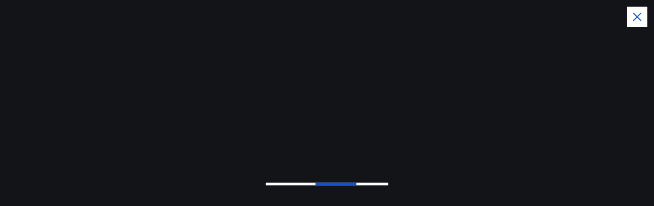

--- FILE ---
content_type: text/html; charset=UTF-8
request_url: https://www.gamacidadao.com.br/em-mais-uma-de-suas-aparicoes-o-presidente-da-republica-jair-bolsonaro-deve-vir-hoje-ao-gama/
body_size: 27195
content:
<!doctype html><html lang="pt-BR"><head><script data-no-optimize="1" type="baa1e432e945f530e731373a-text/javascript">var litespeed_docref=sessionStorage.getItem("litespeed_docref");litespeed_docref&&(Object.defineProperty(document,"referrer",{get:function(){return litespeed_docref}}),sessionStorage.removeItem("litespeed_docref"));</script> <meta charset="UTF-8"><meta name="viewport" content="width=device-width, initial-scale=1"><meta http-equiv="x-ua-compatible" content="ie=edge"><link rel="profile" href="https://gmpg.org/xfn/11"> <script type="litespeed/javascript">(()=>{var e={};e.g=function(){if("object"==typeof globalThis)return globalThis;try{return this||new Function("return this")()}catch(e){if("object"==typeof window)return window}}(),function({ampUrl:n,isCustomizePreview:t,isAmpDevMode:r,noampQueryVarName:o,noampQueryVarValue:s,disabledStorageKey:i,mobileUserAgents:a,regexRegex:c}){if("undefined"==typeof sessionStorage)return;const d=new RegExp(c);if(!a.some((e=>{const n=e.match(d);return!(!n||!new RegExp(n[1],n[2]).test(navigator.userAgent))||navigator.userAgent.includes(e)})))return;e.g.addEventListener("DOMContentLiteSpeedLoaded",(()=>{const e=document.getElementById("amp-mobile-version-switcher");if(!e)return;e.hidden=!1;const n=e.querySelector("a[href]");n&&n.addEventListener("click",(()=>{sessionStorage.removeItem(i)}))}));const g=r&&["paired-browsing-non-amp","paired-browsing-amp"].includes(window.name);if(sessionStorage.getItem(i)||t||g)return;const u=new URL(location.href),m=new URL(n);m.hash=u.hash,u.searchParams.has(o)&&s===u.searchParams.get(o)?sessionStorage.setItem(i,"1"):m.href!==u.href&&(window.stop(),location.replace(m.href))}({"ampUrl":"https:\/\/www.gamacidadao.com.br\/em-mais-uma-de-suas-aparicoes-o-presidente-da-republica-jair-bolsonaro-deve-vir-hoje-ao-gama\/?amp=1","noampQueryVarName":"noamp","noampQueryVarValue":"mobile","disabledStorageKey":"amp_mobile_redirect_disabled","mobileUserAgents":["Mobile","Android","Silk\/","Kindle","BlackBerry","Opera Mini","Opera Mobi"],"regexRegex":"^\\\/((?:.|\\n)+)\\\/([i]*)$","isCustomizePreview":!1,"isAmpDevMode":!1})})()</script> <meta name='robots' content='index, follow, max-image-preview:large, max-snippet:-1, max-video-preview:-1' /> <script id="cookieyes" type="litespeed/javascript" data-src="https://cdn-cookieyes.com/client_data/e3577cdfaee590467438d7df/script.js"></script><meta name="google-site-verification" content="8WZhDrHwwwqmSHJB2yYVSjQACpTFqHSt50kwjDSEMVY" />
 <script id="google_gtagjs-js-consent-mode-data-layer" type="litespeed/javascript">window.dataLayer=window.dataLayer||[];function gtag(){dataLayer.push(arguments)}
gtag('consent','default',{"ad_personalization":"denied","ad_storage":"denied","ad_user_data":"denied","analytics_storage":"denied","functionality_storage":"denied","security_storage":"denied","personalization_storage":"denied","region":["AT","BE","BG","CH","CY","CZ","DE","DK","EE","ES","FI","FR","GB","GR","HR","HU","IE","IS","IT","LI","LT","LU","LV","MT","NL","NO","PL","PT","RO","SE","SI","SK"],"wait_for_update":500});window._googlesitekitConsentCategoryMap={"statistics":["analytics_storage"],"marketing":["ad_storage","ad_user_data","ad_personalization"],"functional":["functionality_storage","security_storage"],"preferences":["personalization_storage"]};window._googlesitekitConsents={"ad_personalization":"denied","ad_storage":"denied","ad_user_data":"denied","analytics_storage":"denied","functionality_storage":"denied","security_storage":"denied","personalization_storage":"denied","region":["AT","BE","BG","CH","CY","CZ","DE","DK","EE","ES","FI","FR","GB","GR","HR","HU","IE","IS","IT","LI","LT","LU","LV","MT","NL","NO","PL","PT","RO","SE","SI","SK"],"wait_for_update":500}</script> <title>Em mais uma de suas aparições o presidente da República, Jair Bolsonaro deve vir hoje ao Gama - Gama Cidadão</title><link rel="canonical" href="https://www.gamacidadao.com.br/em-mais-uma-de-suas-aparicoes-o-presidente-da-republica-jair-bolsonaro-deve-vir-hoje-ao-gama/" /><meta property="og:locale" content="pt_BR" /><meta property="og:type" content="article" /><meta property="og:title" content="Em mais uma de suas aparições o presidente da República, Jair Bolsonaro deve vir hoje ao Gama - Gama Cidadão" /><meta property="og:description" content="A informação obtida pela nossa redação, de fonte segura que está trabalhando na arena Bezerrão, é de que está havendo desde cedo uma movimentação da equipe presidencial na cidade. Ao&hellip;" /><meta property="og:url" content="https://www.gamacidadao.com.br/em-mais-uma-de-suas-aparicoes-o-presidente-da-republica-jair-bolsonaro-deve-vir-hoje-ao-gama/" /><meta property="og:site_name" content="Gama Cidadão" /><meta property="article:publisher" content="https://www.facebook.com/gamacidadao/" /><meta property="article:author" content="https://web.facebook.com/israelgrcarvalho" /><meta property="article:published_time" content="2019-11-03T21:50:14+00:00" /><meta property="article:modified_time" content="2019-11-03T21:58:37+00:00" /><meta property="og:image" content="https://i0.wp.com/gamacidadao.com.br/wp-content/uploads/2019/10/01-IMG_0249.jpg?fit=1024%2C683&ssl=1" /><meta property="og:image:width" content="1024" /><meta property="og:image:height" content="683" /><meta property="og:image:type" content="image/jpeg" /><meta name="author" content="Israel Carvalho" /><meta name="twitter:card" content="summary_large_image" /><meta name="twitter:creator" content="@https://twitter.com/IsraelC45246817" /><meta name="twitter:label1" content="Escrito por" /><meta name="twitter:data1" content="Israel Carvalho" /><meta name="twitter:label2" content="Est. tempo de leitura" /><meta name="twitter:data2" content="2 minutos" /> <script type="application/ld+json" class="yoast-schema-graph">{"@context":"https://schema.org","@graph":[{"@type":"Article","@id":"https://www.gamacidadao.com.br/em-mais-uma-de-suas-aparicoes-o-presidente-da-republica-jair-bolsonaro-deve-vir-hoje-ao-gama/#article","isPartOf":{"@id":"https://www.gamacidadao.com.br/em-mais-uma-de-suas-aparicoes-o-presidente-da-republica-jair-bolsonaro-deve-vir-hoje-ao-gama/"},"author":{"name":"Israel Carvalho","@id":"https://www.gamacidadao.com.br/#/schema/person/548c469da2f0d03db904a3eb34b29dda"},"headline":"Em mais uma de suas aparições o presidente da República, Jair Bolsonaro deve vir hoje ao Gama","datePublished":"2019-11-03T21:50:14+00:00","dateModified":"2019-11-03T21:58:37+00:00","mainEntityOfPage":{"@id":"https://www.gamacidadao.com.br/em-mais-uma-de-suas-aparicoes-o-presidente-da-republica-jair-bolsonaro-deve-vir-hoje-ao-gama/"},"wordCount":497,"publisher":{"@id":"https://www.gamacidadao.com.br/#organization"},"image":{"@id":"https://www.gamacidadao.com.br/em-mais-uma-de-suas-aparicoes-o-presidente-da-republica-jair-bolsonaro-deve-vir-hoje-ao-gama/#primaryimage"},"thumbnailUrl":"https://i0.wp.com/gamacidadao.com.br/wp-content/uploads/2019/10/01-IMG_0249.jpg?fit=1024%2C683&ssl=1","articleSection":["Destaque","Esporte","Futebol Base do Gama","Memorial Gamense","Notícias","Notícias do Gama"],"inLanguage":"pt-BR"},{"@type":"WebPage","@id":"https://www.gamacidadao.com.br/em-mais-uma-de-suas-aparicoes-o-presidente-da-republica-jair-bolsonaro-deve-vir-hoje-ao-gama/","url":"https://www.gamacidadao.com.br/em-mais-uma-de-suas-aparicoes-o-presidente-da-republica-jair-bolsonaro-deve-vir-hoje-ao-gama/","name":"Em mais uma de suas aparições o presidente da República, Jair Bolsonaro deve vir hoje ao Gama - Gama Cidadão","isPartOf":{"@id":"https://www.gamacidadao.com.br/#website"},"primaryImageOfPage":{"@id":"https://www.gamacidadao.com.br/em-mais-uma-de-suas-aparicoes-o-presidente-da-republica-jair-bolsonaro-deve-vir-hoje-ao-gama/#primaryimage"},"image":{"@id":"https://www.gamacidadao.com.br/em-mais-uma-de-suas-aparicoes-o-presidente-da-republica-jair-bolsonaro-deve-vir-hoje-ao-gama/#primaryimage"},"thumbnailUrl":"https://i0.wp.com/gamacidadao.com.br/wp-content/uploads/2019/10/01-IMG_0249.jpg?fit=1024%2C683&ssl=1","datePublished":"2019-11-03T21:50:14+00:00","dateModified":"2019-11-03T21:58:37+00:00","breadcrumb":{"@id":"https://www.gamacidadao.com.br/em-mais-uma-de-suas-aparicoes-o-presidente-da-republica-jair-bolsonaro-deve-vir-hoje-ao-gama/#breadcrumb"},"inLanguage":"pt-BR","potentialAction":[{"@type":"ReadAction","target":["https://www.gamacidadao.com.br/em-mais-uma-de-suas-aparicoes-o-presidente-da-republica-jair-bolsonaro-deve-vir-hoje-ao-gama/"]}]},{"@type":"ImageObject","inLanguage":"pt-BR","@id":"https://www.gamacidadao.com.br/em-mais-uma-de-suas-aparicoes-o-presidente-da-republica-jair-bolsonaro-deve-vir-hoje-ao-gama/#primaryimage","url":"https://i0.wp.com/gamacidadao.com.br/wp-content/uploads/2019/10/01-IMG_0249.jpg?fit=1024%2C683&ssl=1","contentUrl":"https://i0.wp.com/gamacidadao.com.br/wp-content/uploads/2019/10/01-IMG_0249.jpg?fit=1024%2C683&ssl=1","width":1024,"height":683,"caption":"Foto: Israel Carvalho / Gama Cidadão. Crédito: Divulgação FIFA"},{"@type":"BreadcrumbList","@id":"https://www.gamacidadao.com.br/em-mais-uma-de-suas-aparicoes-o-presidente-da-republica-jair-bolsonaro-deve-vir-hoje-ao-gama/#breadcrumb","itemListElement":[{"@type":"ListItem","position":1,"name":"Início","item":"https://www.gamacidadao.com.br/"},{"@type":"ListItem","position":2,"name":"Em mais uma de suas aparições o presidente da República, Jair Bolsonaro deve vir hoje ao Gama"}]},{"@type":"WebSite","@id":"https://www.gamacidadao.com.br/#website","url":"https://www.gamacidadao.com.br/","name":"Portal Inclusivo Gama Cidadão","description":"","publisher":{"@id":"https://www.gamacidadao.com.br/#organization"},"potentialAction":[{"@type":"SearchAction","target":{"@type":"EntryPoint","urlTemplate":"https://www.gamacidadao.com.br/?s={search_term_string}"},"query-input":{"@type":"PropertyValueSpecification","valueRequired":true,"valueName":"search_term_string"}}],"inLanguage":"pt-BR"},{"@type":"Organization","@id":"https://www.gamacidadao.com.br/#organization","name":"GAMA CIDADAO - GRUPO DE MIDIA E COMUNICACOES DIGITAIS","url":"https://www.gamacidadao.com.br/","logo":{"@type":"ImageObject","inLanguage":"pt-BR","@id":"https://www.gamacidadao.com.br/#/schema/logo/image/","url":"","contentUrl":"","caption":"GAMA CIDADAO - GRUPO DE MIDIA E COMUNICACOES DIGITAIS"},"image":{"@id":"https://www.gamacidadao.com.br/#/schema/logo/image/"},"sameAs":["https://www.facebook.com/gamacidadao/","https://www.instagram.com/gamacidadao/","https://www.youtube.com/c/GamaCidado"]},{"@type":"Person","@id":"https://www.gamacidadao.com.br/#/schema/person/548c469da2f0d03db904a3eb34b29dda","name":"Israel Carvalho","image":{"@type":"ImageObject","inLanguage":"pt-BR","@id":"https://www.gamacidadao.com.br/#/schema/person/image/","url":"https://gamacidadao.com.br/wp-content/litespeed/avatar/872a54797c3d4b4f874bb353e882a1bb.jpg?ver=1764806179","contentUrl":"https://gamacidadao.com.br/wp-content/litespeed/avatar/872a54797c3d4b4f874bb353e882a1bb.jpg?ver=1764806179","caption":"Israel Carvalho"},"description":"Israel Carvalho é jornalista nº. DRT 10370/DF e editor chefe do portal Gama Cidadão.","sameAs":["https://www.gamacidadao.com.br/author/israelcarvalho/","https://web.facebook.com/israelgrcarvalho","https://www.instagram.com/israelgrcarvalho/","https://www.linkedin.com/in/israelgrcarvalho/","https://x.com/https://twitter.com/IsraelC45246817","https://www.youtube.com/channel/UCywHO9jL60VSEeBblhNsdnA"],"url":"https://www.gamacidadao.com.br/author/israelcarvalho/"}]}</script> <link rel='dns-prefetch' href='//gamacidadao.com.br' /><link rel='dns-prefetch' href='//vlibras.gov.br' /><link rel='dns-prefetch' href='//www.googletagmanager.com' /><link rel='dns-prefetch' href='//stats.wp.com' /><link rel='dns-prefetch' href='//use.fontawesome.com' /><link rel='dns-prefetch' href='//pagead2.googlesyndication.com' /><link rel='preconnect' href='//c0.wp.com' /><link rel='preconnect' href='//i0.wp.com' /><link rel="alternate" type="application/rss+xml" title="Feed para Gama Cidadão &raquo;" href="https://www.gamacidadao.com.br/feed/" /><link rel="alternate" type="application/rss+xml" title="Feed de comentários para Gama Cidadão &raquo;" href="https://www.gamacidadao.com.br/comments/feed/" /><link rel="alternate" title="oEmbed (JSON)" type="application/json+oembed" href="https://www.gamacidadao.com.br/wp-json/oembed/1.0/embed?url=https%3A%2F%2Fwww.gamacidadao.com.br%2Fem-mais-uma-de-suas-aparicoes-o-presidente-da-republica-jair-bolsonaro-deve-vir-hoje-ao-gama%2F" /><link rel="alternate" title="oEmbed (XML)" type="text/xml+oembed" href="https://www.gamacidadao.com.br/wp-json/oembed/1.0/embed?url=https%3A%2F%2Fwww.gamacidadao.com.br%2Fem-mais-uma-de-suas-aparicoes-o-presidente-da-republica-jair-bolsonaro-deve-vir-hoje-ao-gama%2F&#038;format=xml" /><style id='wp-img-auto-sizes-contain-inline-css' type='text/css'>img:is([sizes=auto i],[sizes^="auto," i]){contain-intrinsic-size:3000px 1500px}
/*# sourceURL=wp-img-auto-sizes-contain-inline-css */</style><link rel='stylesheet' id='jetpack_related-posts-css' href='https://c0.wp.com/p/jetpack/15.3.1/modules/related-posts/related-posts.css' type='text/css' media='all' /><link rel='stylesheet' id='wp-block-library-css' href='https://c0.wp.com/c/6.9/wp-includes/css/dist/block-library/style.min.css' type='text/css' media='all' /><style id='classic-theme-styles-inline-css' type='text/css'>/*! This file is auto-generated */
.wp-block-button__link{color:#fff;background-color:#32373c;border-radius:9999px;box-shadow:none;text-decoration:none;padding:calc(.667em + 2px) calc(1.333em + 2px);font-size:1.125em}.wp-block-file__button{background:#32373c;color:#fff;text-decoration:none}
/*# sourceURL=/wp-includes/css/classic-themes.min.css */</style><style id='depicter-slider-style-inline-css' type='text/css'>/*!***************************************************************************************************************************************************************************************************************************************!*\
  !*** css ./node_modules/css-loader/dist/cjs.js??ruleSet[1].rules[3].use[1]!./node_modules/postcss-loader/dist/cjs.js??ruleSet[1].rules[3].use[2]!./node_modules/sass-loader/dist/cjs.js??ruleSet[1].rules[3].use[3]!./src/style.scss ***!
  \***************************************************************************************************************************************************************************************************************************************/
/**
 * The following styles get applied both on the front of your site
 * and in the editor.
 *
 * Replace them with your own styles or remove the file completely.
 */
.wp-block-create-block-depicter {
  background-color: #21759b;
  color: #fff;
  padding: 2px;
}

/*# sourceMappingURL=style-index.css.map*/
/*# sourceURL=https://gamacidadao.com.br/wp-content/plugins/depicter/app/src/Modules/Gutenberg/build/style-index.css */</style><link rel='stylesheet' id='mediaelement-css' href='https://c0.wp.com/c/6.9/wp-includes/js/mediaelement/mediaelementplayer-legacy.min.css' type='text/css' media='all' /><link rel='stylesheet' id='wp-mediaelement-css' href='https://c0.wp.com/c/6.9/wp-includes/js/mediaelement/wp-mediaelement.min.css' type='text/css' media='all' /><style id='jetpack-sharing-buttons-style-inline-css' type='text/css'>.jetpack-sharing-buttons__services-list{display:flex;flex-direction:row;flex-wrap:wrap;gap:0;list-style-type:none;margin:5px;padding:0}.jetpack-sharing-buttons__services-list.has-small-icon-size{font-size:12px}.jetpack-sharing-buttons__services-list.has-normal-icon-size{font-size:16px}.jetpack-sharing-buttons__services-list.has-large-icon-size{font-size:24px}.jetpack-sharing-buttons__services-list.has-huge-icon-size{font-size:36px}@media print{.jetpack-sharing-buttons__services-list{display:none!important}}.editor-styles-wrapper .wp-block-jetpack-sharing-buttons{gap:0;padding-inline-start:0}ul.jetpack-sharing-buttons__services-list.has-background{padding:1.25em 2.375em}
/*# sourceURL=https://gamacidadao.com.br/wp-content/plugins/jetpack/_inc/blocks/sharing-buttons/view.css */</style><style id='font-awesome-svg-styles-default-inline-css' type='text/css'>.svg-inline--fa {
  display: inline-block;
  height: 1em;
  overflow: visible;
  vertical-align: -.125em;
}
/*# sourceURL=font-awesome-svg-styles-default-inline-css */</style><link rel='stylesheet' id='font-awesome-svg-styles-css' href='https://gamacidadao.com.br/wp-content/uploads/font-awesome/v6.7.1/css/svg-with-js.css' type='text/css' media='all' /><style id='font-awesome-svg-styles-inline-css' type='text/css'>.wp-block-font-awesome-icon svg::before,
   .wp-rich-text-font-awesome-icon svg::before {content: unset;}
/*# sourceURL=font-awesome-svg-styles-inline-css */</style><style id='global-styles-inline-css' type='text/css'>:root{--wp--preset--aspect-ratio--square: 1;--wp--preset--aspect-ratio--4-3: 4/3;--wp--preset--aspect-ratio--3-4: 3/4;--wp--preset--aspect-ratio--3-2: 3/2;--wp--preset--aspect-ratio--2-3: 2/3;--wp--preset--aspect-ratio--16-9: 16/9;--wp--preset--aspect-ratio--9-16: 9/16;--wp--preset--color--black: #000000;--wp--preset--color--cyan-bluish-gray: #abb8c3;--wp--preset--color--white: #ffffff;--wp--preset--color--pale-pink: #f78da7;--wp--preset--color--vivid-red: #cf2e2e;--wp--preset--color--luminous-vivid-orange: #ff6900;--wp--preset--color--luminous-vivid-amber: #fcb900;--wp--preset--color--light-green-cyan: #7bdcb5;--wp--preset--color--vivid-green-cyan: #00d084;--wp--preset--color--pale-cyan-blue: #8ed1fc;--wp--preset--color--vivid-cyan-blue: #0693e3;--wp--preset--color--vivid-purple: #9b51e0;--wp--preset--gradient--vivid-cyan-blue-to-vivid-purple: linear-gradient(135deg,rgb(6,147,227) 0%,rgb(155,81,224) 100%);--wp--preset--gradient--light-green-cyan-to-vivid-green-cyan: linear-gradient(135deg,rgb(122,220,180) 0%,rgb(0,208,130) 100%);--wp--preset--gradient--luminous-vivid-amber-to-luminous-vivid-orange: linear-gradient(135deg,rgb(252,185,0) 0%,rgb(255,105,0) 100%);--wp--preset--gradient--luminous-vivid-orange-to-vivid-red: linear-gradient(135deg,rgb(255,105,0) 0%,rgb(207,46,46) 100%);--wp--preset--gradient--very-light-gray-to-cyan-bluish-gray: linear-gradient(135deg,rgb(238,238,238) 0%,rgb(169,184,195) 100%);--wp--preset--gradient--cool-to-warm-spectrum: linear-gradient(135deg,rgb(74,234,220) 0%,rgb(151,120,209) 20%,rgb(207,42,186) 40%,rgb(238,44,130) 60%,rgb(251,105,98) 80%,rgb(254,248,76) 100%);--wp--preset--gradient--blush-light-purple: linear-gradient(135deg,rgb(255,206,236) 0%,rgb(152,150,240) 100%);--wp--preset--gradient--blush-bordeaux: linear-gradient(135deg,rgb(254,205,165) 0%,rgb(254,45,45) 50%,rgb(107,0,62) 100%);--wp--preset--gradient--luminous-dusk: linear-gradient(135deg,rgb(255,203,112) 0%,rgb(199,81,192) 50%,rgb(65,88,208) 100%);--wp--preset--gradient--pale-ocean: linear-gradient(135deg,rgb(255,245,203) 0%,rgb(182,227,212) 50%,rgb(51,167,181) 100%);--wp--preset--gradient--electric-grass: linear-gradient(135deg,rgb(202,248,128) 0%,rgb(113,206,126) 100%);--wp--preset--gradient--midnight: linear-gradient(135deg,rgb(2,3,129) 0%,rgb(40,116,252) 100%);--wp--preset--font-size--small: 13px;--wp--preset--font-size--medium: 20px;--wp--preset--font-size--large: 36px;--wp--preset--font-size--x-large: 42px;--wp--preset--spacing--20: 0.44rem;--wp--preset--spacing--30: 0.67rem;--wp--preset--spacing--40: 1rem;--wp--preset--spacing--50: 1.5rem;--wp--preset--spacing--60: 2.25rem;--wp--preset--spacing--70: 3.38rem;--wp--preset--spacing--80: 5.06rem;--wp--preset--shadow--natural: 6px 6px 9px rgba(0, 0, 0, 0.2);--wp--preset--shadow--deep: 12px 12px 50px rgba(0, 0, 0, 0.4);--wp--preset--shadow--sharp: 6px 6px 0px rgba(0, 0, 0, 0.2);--wp--preset--shadow--outlined: 6px 6px 0px -3px rgb(255, 255, 255), 6px 6px rgb(0, 0, 0);--wp--preset--shadow--crisp: 6px 6px 0px rgb(0, 0, 0);}:where(.is-layout-flex){gap: 0.5em;}:where(.is-layout-grid){gap: 0.5em;}body .is-layout-flex{display: flex;}.is-layout-flex{flex-wrap: wrap;align-items: center;}.is-layout-flex > :is(*, div){margin: 0;}body .is-layout-grid{display: grid;}.is-layout-grid > :is(*, div){margin: 0;}:where(.wp-block-columns.is-layout-flex){gap: 2em;}:where(.wp-block-columns.is-layout-grid){gap: 2em;}:where(.wp-block-post-template.is-layout-flex){gap: 1.25em;}:where(.wp-block-post-template.is-layout-grid){gap: 1.25em;}.has-black-color{color: var(--wp--preset--color--black) !important;}.has-cyan-bluish-gray-color{color: var(--wp--preset--color--cyan-bluish-gray) !important;}.has-white-color{color: var(--wp--preset--color--white) !important;}.has-pale-pink-color{color: var(--wp--preset--color--pale-pink) !important;}.has-vivid-red-color{color: var(--wp--preset--color--vivid-red) !important;}.has-luminous-vivid-orange-color{color: var(--wp--preset--color--luminous-vivid-orange) !important;}.has-luminous-vivid-amber-color{color: var(--wp--preset--color--luminous-vivid-amber) !important;}.has-light-green-cyan-color{color: var(--wp--preset--color--light-green-cyan) !important;}.has-vivid-green-cyan-color{color: var(--wp--preset--color--vivid-green-cyan) !important;}.has-pale-cyan-blue-color{color: var(--wp--preset--color--pale-cyan-blue) !important;}.has-vivid-cyan-blue-color{color: var(--wp--preset--color--vivid-cyan-blue) !important;}.has-vivid-purple-color{color: var(--wp--preset--color--vivid-purple) !important;}.has-black-background-color{background-color: var(--wp--preset--color--black) !important;}.has-cyan-bluish-gray-background-color{background-color: var(--wp--preset--color--cyan-bluish-gray) !important;}.has-white-background-color{background-color: var(--wp--preset--color--white) !important;}.has-pale-pink-background-color{background-color: var(--wp--preset--color--pale-pink) !important;}.has-vivid-red-background-color{background-color: var(--wp--preset--color--vivid-red) !important;}.has-luminous-vivid-orange-background-color{background-color: var(--wp--preset--color--luminous-vivid-orange) !important;}.has-luminous-vivid-amber-background-color{background-color: var(--wp--preset--color--luminous-vivid-amber) !important;}.has-light-green-cyan-background-color{background-color: var(--wp--preset--color--light-green-cyan) !important;}.has-vivid-green-cyan-background-color{background-color: var(--wp--preset--color--vivid-green-cyan) !important;}.has-pale-cyan-blue-background-color{background-color: var(--wp--preset--color--pale-cyan-blue) !important;}.has-vivid-cyan-blue-background-color{background-color: var(--wp--preset--color--vivid-cyan-blue) !important;}.has-vivid-purple-background-color{background-color: var(--wp--preset--color--vivid-purple) !important;}.has-black-border-color{border-color: var(--wp--preset--color--black) !important;}.has-cyan-bluish-gray-border-color{border-color: var(--wp--preset--color--cyan-bluish-gray) !important;}.has-white-border-color{border-color: var(--wp--preset--color--white) !important;}.has-pale-pink-border-color{border-color: var(--wp--preset--color--pale-pink) !important;}.has-vivid-red-border-color{border-color: var(--wp--preset--color--vivid-red) !important;}.has-luminous-vivid-orange-border-color{border-color: var(--wp--preset--color--luminous-vivid-orange) !important;}.has-luminous-vivid-amber-border-color{border-color: var(--wp--preset--color--luminous-vivid-amber) !important;}.has-light-green-cyan-border-color{border-color: var(--wp--preset--color--light-green-cyan) !important;}.has-vivid-green-cyan-border-color{border-color: var(--wp--preset--color--vivid-green-cyan) !important;}.has-pale-cyan-blue-border-color{border-color: var(--wp--preset--color--pale-cyan-blue) !important;}.has-vivid-cyan-blue-border-color{border-color: var(--wp--preset--color--vivid-cyan-blue) !important;}.has-vivid-purple-border-color{border-color: var(--wp--preset--color--vivid-purple) !important;}.has-vivid-cyan-blue-to-vivid-purple-gradient-background{background: var(--wp--preset--gradient--vivid-cyan-blue-to-vivid-purple) !important;}.has-light-green-cyan-to-vivid-green-cyan-gradient-background{background: var(--wp--preset--gradient--light-green-cyan-to-vivid-green-cyan) !important;}.has-luminous-vivid-amber-to-luminous-vivid-orange-gradient-background{background: var(--wp--preset--gradient--luminous-vivid-amber-to-luminous-vivid-orange) !important;}.has-luminous-vivid-orange-to-vivid-red-gradient-background{background: var(--wp--preset--gradient--luminous-vivid-orange-to-vivid-red) !important;}.has-very-light-gray-to-cyan-bluish-gray-gradient-background{background: var(--wp--preset--gradient--very-light-gray-to-cyan-bluish-gray) !important;}.has-cool-to-warm-spectrum-gradient-background{background: var(--wp--preset--gradient--cool-to-warm-spectrum) !important;}.has-blush-light-purple-gradient-background{background: var(--wp--preset--gradient--blush-light-purple) !important;}.has-blush-bordeaux-gradient-background{background: var(--wp--preset--gradient--blush-bordeaux) !important;}.has-luminous-dusk-gradient-background{background: var(--wp--preset--gradient--luminous-dusk) !important;}.has-pale-ocean-gradient-background{background: var(--wp--preset--gradient--pale-ocean) !important;}.has-electric-grass-gradient-background{background: var(--wp--preset--gradient--electric-grass) !important;}.has-midnight-gradient-background{background: var(--wp--preset--gradient--midnight) !important;}.has-small-font-size{font-size: var(--wp--preset--font-size--small) !important;}.has-medium-font-size{font-size: var(--wp--preset--font-size--medium) !important;}.has-large-font-size{font-size: var(--wp--preset--font-size--large) !important;}.has-x-large-font-size{font-size: var(--wp--preset--font-size--x-large) !important;}
:where(.wp-block-post-template.is-layout-flex){gap: 1.25em;}:where(.wp-block-post-template.is-layout-grid){gap: 1.25em;}
:where(.wp-block-term-template.is-layout-flex){gap: 1.25em;}:where(.wp-block-term-template.is-layout-grid){gap: 1.25em;}
:where(.wp-block-columns.is-layout-flex){gap: 2em;}:where(.wp-block-columns.is-layout-grid){gap: 2em;}
:root :where(.wp-block-pullquote){font-size: 1.5em;line-height: 1.6;}
/*# sourceURL=global-styles-inline-css */</style><link rel='stylesheet' id='gn-frontend-gnfollow-style-css' href='https://gamacidadao.com.br/wp-content/plugins/gn-publisher/assets/css/gn-frontend-gnfollow.min.css?ver=1.5.25' type='text/css' media='all' /><link rel='stylesheet' id='ppress-frontend-css' href='https://gamacidadao.com.br/wp-content/plugins/wp-user-avatar/assets/css/frontend.min.css?ver=4.16.8' type='text/css' media='all' /><link rel='stylesheet' id='ppress-flatpickr-css' href='https://gamacidadao.com.br/wp-content/plugins/wp-user-avatar/assets/flatpickr/flatpickr.min.css?ver=4.16.8' type='text/css' media='all' /><link rel='stylesheet' id='ppress-select2-css' href='https://gamacidadao.com.br/wp-content/plugins/wp-user-avatar/assets/select2/select2.min.css?ver=6.9' type='text/css' media='all' /><link rel='stylesheet' id='hostinger-reach-subscription-block-css' href='https://gamacidadao.com.br/wp-content/plugins/hostinger-reach/frontend/dist/blocks/subscription.css?ver=1765211430' type='text/css' media='all' /><link rel='stylesheet' id='slick-css' href='https://gamacidadao.com.br/wp-content/themes/newsmunch/assets/vendors/css/slick.css?ver=6.9' type='text/css' media='all' /><link rel='stylesheet' id='all-css-css' href='https://gamacidadao.com.br/wp-content/themes/newsmunch/assets/vendors/css/all.min.css?ver=6.9' type='text/css' media='all' /><link rel='stylesheet' id='animate-css' href='https://gamacidadao.com.br/wp-content/themes/newsmunch/assets/vendors/css/animate.min.css?ver=6.9' type='text/css' media='all' /><link rel='stylesheet' id='newsmunch-core-css' href='https://gamacidadao.com.br/wp-content/themes/newsmunch/assets/css/core.css?ver=6.9' type='text/css' media='all' /><link rel='stylesheet' id='newsmunch-theme-css' href='https://gamacidadao.com.br/wp-content/themes/newsmunch/assets/css/themes.css?ver=6.9' type='text/css' media='all' /><link rel='stylesheet' id='newsmunch-woocommerce-css' href='https://gamacidadao.com.br/wp-content/themes/newsmunch/assets/css/woo-styles.css?ver=6.9' type='text/css' media='all' /><link rel='stylesheet' id='newsmunch-dark-css' href='https://gamacidadao.com.br/wp-content/themes/newsmunch/assets/css/dark.css?ver=6.9' type='text/css' media='all' /><link rel='stylesheet' id='newsmunch-responsive-css' href='https://gamacidadao.com.br/wp-content/themes/newsmunch/assets/css/responsive.css?ver=6.9' type='text/css' media='all' /><link rel='stylesheet' id='newsmunch-style-css' href='https://gamacidadao.com.br/wp-content/themes/newsmunch/style.css?ver=6.9' type='text/css' media='all' /><style id='newsmunch-style-inline-css' type='text/css'>.site--logo img { max-width: 500px !important;} .dt-container-md,.dt__slider-main .owl-dots {
						max-width: 2000px;
					}
	@media (min-width: 992px) {#dt-main {
					max-width:67%;
					flex-basis:67%;
				}
#dt-sidebar {
					max-width:33%;
					flex-basis:33%;
				}}

/*# sourceURL=newsmunch-style-inline-css */</style><link rel='stylesheet' id='newsmunch-google-fonts-css' href='https://gamacidadao.com.br/wp-content/fonts/6844305536dd3720e3553ed2387b3d8b.css' type='text/css' media='all' /><link crossorigin="anonymous" rel='stylesheet' id='font-awesome-official-css' href='https://use.fontawesome.com/releases/v6.7.1/css/all.css' type='text/css' media='all' integrity="sha384-QI8z31KmtR+tk1MYi0DfgxrjYgpTpLLol3bqZA/Q1Y8BvH+6k7/Huoj38gQOaCS7" crossorigin="anonymous" /><link crossorigin="anonymous" rel='stylesheet' id='font-awesome-official-v4shim-css' href='https://use.fontawesome.com/releases/v6.7.1/css/v4-shims.css' type='text/css' media='all' integrity="sha384-R64+fQmO33bGWclNEac7wTslE6q6qYBlYBl8/ih3jdfiYZsUJ3OvPpaWQNgnKZL0" crossorigin="anonymous" /> <script id="jetpack_related-posts-js-extra" type="litespeed/javascript">var related_posts_js_options={"post_heading":"h4"}</script> <script type="litespeed/javascript" data-src="https://c0.wp.com/p/jetpack/15.3.1/_inc/build/related-posts/related-posts.min.js" id="jetpack_related-posts-js"></script> <script id="cookie-law-info-wca-js-before" type="litespeed/javascript">const _ckyGsk=!0</script> <script type="litespeed/javascript" data-src="https://gamacidadao.com.br/wp-content/plugins/cookie-law-info/lite/frontend/js/wca.min.js?ver=3.3.8" id="cookie-law-info-wca-js"></script> <script type="litespeed/javascript" data-src="https://vlibras.gov.br/app/vlibras-plugin.js?ver=1.0" id="vlibrasjs-js"></script> <script id="vlibrasjs-js-after" type="litespeed/javascript">try{vlibrasjs.load({async:!0})}catch(e){}</script> <script type="litespeed/javascript" data-src="https://c0.wp.com/c/6.9/wp-includes/js/jquery/jquery.min.js" id="jquery-core-js"></script> <script type="litespeed/javascript" data-src="https://c0.wp.com/c/6.9/wp-includes/js/jquery/jquery-migrate.min.js" id="jquery-migrate-js"></script> <script type="litespeed/javascript" data-src="https://gamacidadao.com.br/wp-content/plugins/wp-user-avatar/assets/flatpickr/flatpickr.min.js?ver=4.16.8" id="ppress-flatpickr-js"></script> <script type="litespeed/javascript" data-src="https://gamacidadao.com.br/wp-content/plugins/wp-user-avatar/assets/select2/select2.min.js?ver=4.16.8" id="ppress-select2-js"></script> <script type="litespeed/javascript" data-src="https://gamacidadao.com.br/wp-content/themes/newsmunch/assets/vendors/js/slick.min.js?ver=1" id="slick-js"></script> 
 <script type="litespeed/javascript" data-src="https://www.googletagmanager.com/gtag/js?id=G-HXX0TS1GLZ" id="google_gtagjs-js"></script> <script id="google_gtagjs-js-after" type="litespeed/javascript">window.dataLayer=window.dataLayer||[];function gtag(){dataLayer.push(arguments)}
gtag("set","linker",{"domains":["www.gamacidadao.com.br"]});gtag("js",new Date());gtag("set","developer_id.dZTNiMT",!0);gtag("config","G-HXX0TS1GLZ")</script> <link rel="https://api.w.org/" href="https://www.gamacidadao.com.br/wp-json/" /><link rel="alternate" title="JSON" type="application/json" href="https://www.gamacidadao.com.br/wp-json/wp/v2/posts/18853" /><link rel="EditURI" type="application/rsd+xml" title="RSD" href="https://www.gamacidadao.com.br/xmlrpc.php?rsd" /><meta name="generator" content="WordPress 6.9" /><link rel='shortlink' href='https://wp.me/p9KI1C-4U5' /><meta name="generator" content="Site Kit by Google 1.167.0" /><link rel="alternate" type="text/html" media="only screen and (max-width: 640px)" href="https://www.gamacidadao.com.br/em-mais-uma-de-suas-aparicoes-o-presidente-da-republica-jair-bolsonaro-deve-vir-hoje-ao-gama/?amp=1"><style>img#wpstats{display:none}</style><meta name="google-adsense-platform-account" content="ca-host-pub-2644536267352236"><meta name="google-adsense-platform-domain" content="sitekit.withgoogle.com"><meta name="generator" content="Elementor 3.33.4; features: additional_custom_breakpoints; settings: css_print_method-external, google_font-enabled, font_display-auto"><style>.e-con.e-parent:nth-of-type(n+4):not(.e-lazyloaded):not(.e-no-lazyload),
				.e-con.e-parent:nth-of-type(n+4):not(.e-lazyloaded):not(.e-no-lazyload) * {
					background-image: none !important;
				}
				@media screen and (max-height: 1024px) {
					.e-con.e-parent:nth-of-type(n+3):not(.e-lazyloaded):not(.e-no-lazyload),
					.e-con.e-parent:nth-of-type(n+3):not(.e-lazyloaded):not(.e-no-lazyload) * {
						background-image: none !important;
					}
				}
				@media screen and (max-height: 640px) {
					.e-con.e-parent:nth-of-type(n+2):not(.e-lazyloaded):not(.e-no-lazyload),
					.e-con.e-parent:nth-of-type(n+2):not(.e-lazyloaded):not(.e-no-lazyload) * {
						background-image: none !important;
					}
				}</style><style type="text/css">body header .site--logo .site--title,
		body header .site--logo .site--description {
			position: absolute;
			clip: rect(1px, 1px, 1px, 1px);
		}</style> <script type="litespeed/javascript" data-src="https://pagead2.googlesyndication.com/pagead/js/adsbygoogle.js?client=ca-pub-4663132547414246&amp;host=ca-host-pub-2644536267352236" crossorigin="anonymous"></script> <style>#amp-mobile-version-switcher{left:0;position:absolute;width:100%;z-index:100}#amp-mobile-version-switcher>a{background-color:#444;border:0;color:#eaeaea;display:block;font-family:-apple-system,BlinkMacSystemFont,Segoe UI,Roboto,Oxygen-Sans,Ubuntu,Cantarell,Helvetica Neue,sans-serif;font-size:16px;font-weight:600;padding:15px 0;text-align:center;-webkit-text-decoration:none;text-decoration:none}#amp-mobile-version-switcher>a:active,#amp-mobile-version-switcher>a:focus,#amp-mobile-version-switcher>a:hover{-webkit-text-decoration:underline;text-decoration:underline}</style><script data-ad-client="ca-pub-4663132547414246" type="litespeed/javascript" data-src="https://pagead2.googlesyndication.com/pagead/js/adsbygoogle.js"></script> <script custom-element="amp-auto-ads"
        type="litespeed/javascript" data-src="https://cdn.ampproject.org/v0/amp-auto-ads-0.1.js"></script> <meta name="google-site-verification" content="cb25pLbMNTyripgASQ-uE8FzbWfrAqZkoaI_M7y78co" /> <script type="litespeed/javascript" data-src="https://pagead2.googlesyndication.com/pagead/js/adsbygoogle.js?client=ca-pub-3763166255578545"
     crossorigin="anonymous"></script> <script type="litespeed/javascript" data-src="https://pagead2.googlesyndication.com/pagead/js/adsbygoogle.js?client=ca-pub-3763166255578545"
     crossorigin="anonymous"></script> <script type="litespeed/javascript" data-src="https://pagead2.googlesyndication.com/pagead/js/adsbygoogle.js?client=ca-pub-3763166255578545"
     crossorigin="anonymous"></script><link rel="icon" href="https://i0.wp.com/gamacidadao.com.br/wp-content/uploads/2020/06/cropped-cropped-android-icon-72x72-1.png?fit=32%2C32&#038;ssl=1" sizes="32x32" /><link rel="icon" href="https://i0.wp.com/gamacidadao.com.br/wp-content/uploads/2020/06/cropped-cropped-android-icon-72x72-1.png?fit=192%2C192&#038;ssl=1" sizes="192x192" /><link rel="apple-touch-icon" href="https://i0.wp.com/gamacidadao.com.br/wp-content/uploads/2020/06/cropped-cropped-android-icon-72x72-1.png?fit=180%2C180&#038;ssl=1" /><meta name="msapplication-TileImage" content="https://i0.wp.com/gamacidadao.com.br/wp-content/uploads/2020/06/cropped-cropped-android-icon-72x72-1.png?fit=270%2C270&#038;ssl=1" /></head><body class="wp-singular post-template-default single single-post postid-18853 single-format-standard wp-custom-logo wp-theme-newsmunch dt-section--title-one eio-default group-blog sticky-sidebar btn--effect-one elementor-default elementor-kit-24988">
<amp-ad width="100vw" height="320"
type="adsense"
data-ad-client="ca-pub-3763166255578545"
data-ad-slot="2034925802"
data-auto-format="mcrspv"
data-full-width=""><div overflow=""></div>
</amp-ad><div class="dt_readingbar-wrapper"><div class="dt_readingbar"></div></div><div id="page" class="site">
<a class="skip-link screen-reader-text" href="#content">Skip to content</a><div id="dt_preloader" class="dt_preloader"><div class="dt_preloader-inner"><div class="dt_preloader-handle">
<button type="button" class="dt_preloader-close site--close"></button><div class="dt_preloader-animation"><div class="dt_preloader-object"></div></div></div></div></div><header id="dt_header" class="dt_header header--one menu_active-three"><div class="dt_header-inner"><div class="dt_header-navwrapper"><div class="dt_header-navwrapperinner"><div class="dt_navbar dt-d-none dt-d-lg-block"><div class="dt_navbar-wrapper "><div class="dt_navbar-inner " ><div class="dt-container-md"><div class="dt-row dt-py-5"><div class="dt-col-md-3 dt-my-auto"><div class="site--logo">
<a href="https://www.gamacidadao.com.br/" class="custom-logo-link" rel="home"><img data-lazyloaded="1" src="[data-uri]" width="380" height="53" data-src="https://i0.wp.com/gamacidadao.com.br/wp-content/uploads/2025/05/logo-gamacidadao-m.png?fit=380%2C53&amp;ssl=1" class="custom-logo" alt="Gama Cidadão" decoding="async" data-srcset="https://i0.wp.com/gamacidadao.com.br/wp-content/uploads/2025/05/logo-gamacidadao-m.png?w=380&amp;ssl=1 380w, https://i0.wp.com/gamacidadao.com.br/wp-content/uploads/2025/05/logo-gamacidadao-m.png?resize=300%2C42&amp;ssl=1 300w, https://i0.wp.com/gamacidadao.com.br/wp-content/uploads/2025/05/logo-gamacidadao-m.png?resize=200%2C28&amp;ssl=1 200w" data-sizes="(max-width: 380px) 100vw, 380px" data-attachment-id="41541" data-permalink="https://www.gamacidadao.com.br/logo-gamacidadao-m-3/" data-orig-file="https://i0.wp.com/gamacidadao.com.br/wp-content/uploads/2025/05/logo-gamacidadao-m.png?fit=380%2C53&amp;ssl=1" data-orig-size="380,53" data-comments-opened="0" data-image-meta="{&quot;aperture&quot;:&quot;0&quot;,&quot;credit&quot;:&quot;&quot;,&quot;camera&quot;:&quot;&quot;,&quot;caption&quot;:&quot;&quot;,&quot;created_timestamp&quot;:&quot;0&quot;,&quot;copyright&quot;:&quot;&quot;,&quot;focal_length&quot;:&quot;0&quot;,&quot;iso&quot;:&quot;0&quot;,&quot;shutter_speed&quot;:&quot;0&quot;,&quot;title&quot;:&quot;&quot;,&quot;orientation&quot;:&quot;0&quot;}" data-image-title="logo-gamacidadao-m" data-image-description="" data-image-caption="" data-medium-file="https://i0.wp.com/gamacidadao.com.br/wp-content/uploads/2025/05/logo-gamacidadao-m.png?fit=300%2C42&amp;ssl=1" data-large-file="https://i0.wp.com/gamacidadao.com.br/wp-content/uploads/2025/05/logo-gamacidadao-m.png?fit=380%2C53&amp;ssl=1" /></a><h1 class="site--title" style="display: none;">
Gama Cidadão</h1></div></div><div class="dt-col-md-9 dt-my-auto"><div class="dt_navbar-right"><ul class="dt_navbar-list-right"><li class="dt_navbar-banner-item">
<a href="https://goias.gov.br/estado-que-da-certo-entorno/?utm_medium=logos&#038;utm_source=banner&#038;utm_campaign=ENTORNO%20III&#038;utm_term=SITE%20RADAR%20DF" target=_blank><img data-lazyloaded="1" src="[data-uri]" width="728" height="90" data-src="https://gamacidadao.com.br/wp-content/uploads/2025/10/SEA-0048-25-WEBBANNER-EDUCACAO-E-SEGURANCA-728x90-PX.gif"></a></li><li class="dt_navbar-widget-item"><div class="widget widget_social">
<a href="https://www.instagram.com/gamacidadao/"><i class="fab fa-instagram"></i></a>
<a href="https://www.facebook.com/gamacidadao"><i class="fab fa-facebook-f"></i></a>
<a href="https://www.youtube.com/c/GamaCidadao"><i class="fab fa-youtube"></i></a></div></li></ul></div></div></div></div></div><div class="dt_navbar-menus"><div class="dt-container-md"><div class="dt-row"><div class="dt-col-12"><div class="dt_navbar-menu"><nav class="dt_navbar-nav">
<span class="dt_home-icon"><a href="https://www.gamacidadao.com.br" class="nav-link" aria-current="page"><i class="fas fa-home"></i></a></span><ul id="menu-main-menu" class="dt_navbar-mainmenu"><li itemscope="itemscope" itemtype="https://www.schema.org/SiteNavigationElement" id="menu-item-28086" class="menu-item menu-item-type-custom menu-item-object-custom menu-item-home menu-item-28086 menu-item"><a title="Home" href="https://www.gamacidadao.com.br/" class="nav-link">Home</a></li><li itemscope="itemscope" itemtype="https://www.schema.org/SiteNavigationElement" id="menu-item-28080" class="menu-item menu-item-type-taxonomy menu-item-object-category current-post-ancestor current-menu-parent current-post-parent menu-item-has-children dropdown active menu-item-28080 menu-item"><a title="Notícias do Gama" href="https://www.gamacidadao.com.br/noticias-do-gama/" class="nav-link">Notícias do Gama</a>
<span class='dt_mobilenav-dropdown-toggle'><button type='button' class='fa fa-angle-right' aria-label='Mobile Dropdown Toggle'></button></span><ul class="dropdown-menu"  role="menu"><li itemscope="itemscope" itemtype="https://www.schema.org/SiteNavigationElement" id="menu-item-28083" class="menu-item menu-item-type-taxonomy menu-item-object-category menu-item-28083 menu-item"><a title="Agenda Cultural e Convites" href="https://www.gamacidadao.com.br/agenda-cultural/" class="dropdown-item">Agenda Cultural e Convites</a></li><li itemscope="itemscope" itemtype="https://www.schema.org/SiteNavigationElement" id="menu-item-37564" class="menu-item menu-item-type-taxonomy menu-item-object-category menu-item-37564 menu-item"><a title="Saudade minha cidade" href="https://www.gamacidadao.com.br/saudade-minha-cidade/" class="dropdown-item">Saudade minha cidade</a></li><li itemscope="itemscope" itemtype="https://www.schema.org/SiteNavigationElement" id="menu-item-37578" class="menu-item menu-item-type-taxonomy menu-item-object-category menu-item-37578 menu-item"><a title="Coluna Social" href="https://www.gamacidadao.com.br/coluna-social/" class="dropdown-item">Coluna Social</a></li><li itemscope="itemscope" itemtype="https://www.schema.org/SiteNavigationElement" id="menu-item-37560" class="menu-item menu-item-type-taxonomy menu-item-object-category current-post-ancestor current-menu-parent current-post-parent active menu-item-37560 menu-item"><a title="Futebol Base do Gama" href="https://www.gamacidadao.com.br/futebol-base-do-gama/" class="dropdown-item">Futebol Base do Gama</a></li><li itemscope="itemscope" itemtype="https://www.schema.org/SiteNavigationElement" id="menu-item-37577" class="menu-item menu-item-type-taxonomy menu-item-object-category current-post-ancestor current-menu-parent current-post-parent active menu-item-37577 menu-item"><a title="Memorial Gamense" href="https://www.gamacidadao.com.br/memorial-gamense/" class="dropdown-item">Memorial Gamense</a></li><li itemscope="itemscope" itemtype="https://www.schema.org/SiteNavigationElement" id="menu-item-37561" class="menu-item menu-item-type-taxonomy menu-item-object-category menu-item-37561 menu-item"><a title="Mobilidade Urbana Acessível" href="https://www.gamacidadao.com.br/mobilidade-urbana-acessivel/" class="dropdown-item">Mobilidade Urbana Acessível</a></li><li itemscope="itemscope" itemtype="https://www.schema.org/SiteNavigationElement" id="menu-item-37571" class="menu-item menu-item-type-taxonomy menu-item-object-category menu-item-37571 menu-item"><a title="Becos do Gama" href="https://www.gamacidadao.com.br/becos-do-gama/" class="dropdown-item">Becos do Gama</a></li><li itemscope="itemscope" itemtype="https://www.schema.org/SiteNavigationElement" id="menu-item-37581" class="menu-item menu-item-type-taxonomy menu-item-object-category menu-item-37581 menu-item"><a title="Fórum Comunitário do Gama" href="https://www.gamacidadao.com.br/forum-comunitario-do-gama/" class="dropdown-item">Fórum Comunitário do Gama</a></li><li itemscope="itemscope" itemtype="https://www.schema.org/SiteNavigationElement" id="menu-item-32154" class="menu-item menu-item-type-taxonomy menu-item-object-category menu-item-32154 menu-item"><a title="Repórter Cidadão" href="https://www.gamacidadao.com.br/reporter-cidadao/" class="dropdown-item">Repórter Cidadão</a></li><li itemscope="itemscope" itemtype="https://www.schema.org/SiteNavigationElement" id="menu-item-37583" class="menu-item menu-item-type-taxonomy menu-item-object-category menu-item-37583 menu-item"><a title="Orçamento Participativo" href="https://www.gamacidadao.com.br/orcamento-participativo/" class="dropdown-item">Orçamento Participativo</a></li></ul></li><li itemscope="itemscope" itemtype="https://www.schema.org/SiteNavigationElement" id="menu-item-28076" class="menu-item menu-item-type-taxonomy menu-item-object-category current-post-ancestor current-menu-parent current-post-parent menu-item-has-children dropdown active menu-item-28076 menu-item"><a title="Notícias" href="https://www.gamacidadao.com.br/noticias/" class="nav-link">Notícias</a>
<span class='dt_mobilenav-dropdown-toggle'><button type='button' class='fa fa-angle-right' aria-label='Mobile Dropdown Toggle'></button></span><ul class="dropdown-menu" aria-labelledby="dt_mobilenav-dropdown-toggle&#039;&gt;&lt;button type=&#039;button&#039; class=&#039;fa fa-angle-right&#039; aria-label=&#039;Mobile Dropdown Toggle&#039;&gt;&lt;/button&gt;&lt;/span&gt;&lt;ul class=" role="menu"><li itemscope="itemscope" itemtype="https://www.schema.org/SiteNavigationElement" id="menu-item-28078" class="menu-item menu-item-type-taxonomy menu-item-object-category menu-item-28078 menu-item"><a title="Educação" href="https://www.gamacidadao.com.br/educacao/" class="dropdown-item">Educação</a></li><li itemscope="itemscope" itemtype="https://www.schema.org/SiteNavigationElement" id="menu-item-28079" class="menu-item menu-item-type-taxonomy menu-item-object-category current-post-ancestor current-menu-parent current-post-parent active menu-item-28079 menu-item"><a title="Esporte" href="https://www.gamacidadao.com.br/esporte/" class="dropdown-item">Esporte</a></li><li itemscope="itemscope" itemtype="https://www.schema.org/SiteNavigationElement" id="menu-item-28081" class="menu-item menu-item-type-taxonomy menu-item-object-category menu-item-28081 menu-item"><a title="Espaço Cultural" href="https://www.gamacidadao.com.br/roteiro-de-espacos-culturais/" class="dropdown-item">Espaço Cultural</a></li><li itemscope="itemscope" itemtype="https://www.schema.org/SiteNavigationElement" id="menu-item-28082" class="menu-item menu-item-type-taxonomy menu-item-object-category menu-item-28082 menu-item"><a title="Meio Ambiente e Sustentabilidade" href="https://www.gamacidadao.com.br/meio-ambiente-e-sustentabilidade/" class="dropdown-item">Meio Ambiente e Sustentabilidade</a></li><li itemscope="itemscope" itemtype="https://www.schema.org/SiteNavigationElement" id="menu-item-32156" class="menu-item menu-item-type-taxonomy menu-item-object-category menu-item-32156 menu-item"><a title="Entorno do DF" href="https://www.gamacidadao.com.br/entorno-do-df/" class="dropdown-item">Entorno do DF</a></li><li itemscope="itemscope" itemtype="https://www.schema.org/SiteNavigationElement" id="menu-item-37569" class="menu-item menu-item-type-taxonomy menu-item-object-category menu-item-37569 menu-item"><a title="Turismo" href="https://www.gamacidadao.com.br/turismo/" class="dropdown-item">Turismo</a></li><li itemscope="itemscope" itemtype="https://www.schema.org/SiteNavigationElement" id="menu-item-37574" class="menu-item menu-item-type-taxonomy menu-item-object-category menu-item-37574 menu-item"><a title="Ciência e tecnologia" href="https://www.gamacidadao.com.br/ciencia-e-tecnologia/" class="dropdown-item">Ciência e tecnologia</a></li><li itemscope="itemscope" itemtype="https://www.schema.org/SiteNavigationElement" id="menu-item-37570" class="menu-item menu-item-type-taxonomy menu-item-object-category menu-item-37570 menu-item"><a title="Utilidade Pública" href="https://www.gamacidadao.com.br/utilidade-publica/" class="dropdown-item">Utilidade Pública</a></li><li itemscope="itemscope" itemtype="https://www.schema.org/SiteNavigationElement" id="menu-item-37575" class="menu-item menu-item-type-taxonomy menu-item-object-category menu-item-37575 menu-item"><a title="Comunidades indígenas" href="https://www.gamacidadao.com.br/comunidades-indigenas/" class="dropdown-item">Comunidades indígenas</a></li><li itemscope="itemscope" itemtype="https://www.schema.org/SiteNavigationElement" id="menu-item-37576" class="menu-item menu-item-type-taxonomy menu-item-object-category menu-item-37576 menu-item"><a title="Eu Você &amp; Pets" href="https://www.gamacidadao.com.br/eu-voce-pets/" class="dropdown-item">Eu Você &amp; Pets</a></li><li itemscope="itemscope" itemtype="https://www.schema.org/SiteNavigationElement" id="menu-item-32153" class="menu-item menu-item-type-taxonomy menu-item-object-category menu-item-has-children dropdown menu-item-32153 menu-item"><a title="Política" href="https://www.gamacidadao.com.br/politica/" class="dropdown-item">Política</a>
<span class='dt_mobilenav-dropdown-toggle'><button type='button' class='fa fa-angle-right' aria-label='Mobile Dropdown Toggle'></button></span><ul class="dropdown-menu" aria-labelledby="dt_mobilenav-dropdown-toggle&#039;&gt;&lt;button type=&#039;button&#039; class=&#039;fa fa-angle-right&#039; aria-label=&#039;Mobile Dropdown Toggle&#039;&gt;&lt;/button&gt;&lt;/span&gt;&lt;ul class=" role="menu"><li itemscope="itemscope" itemtype="https://www.schema.org/SiteNavigationElement" id="menu-item-28090" class="menu-item menu-item-type-taxonomy menu-item-object-category menu-item-28090 menu-item"><a title="Servidor Público" href="https://www.gamacidadao.com.br/servidor-publico/" class="dropdown-item">Servidor Público</a></li><li itemscope="itemscope" itemtype="https://www.schema.org/SiteNavigationElement" id="menu-item-37573" class="menu-item menu-item-type-taxonomy menu-item-object-category menu-item-37573 menu-item"><a title="Câmara Legislativa do DF" href="https://www.gamacidadao.com.br/camara-legislativa-do-df/" class="dropdown-item">Câmara Legislativa do DF</a></li><li itemscope="itemscope" itemtype="https://www.schema.org/SiteNavigationElement" id="menu-item-37563" class="menu-item menu-item-type-taxonomy menu-item-object-category menu-item-37563 menu-item"><a title="Relações Exteriores e Embaixadas" href="https://www.gamacidadao.com.br/relacoes-exteriores-e-embaixadas/" class="dropdown-item">Relações Exteriores e Embaixadas</a></li></ul></li><li itemscope="itemscope" itemtype="https://www.schema.org/SiteNavigationElement" id="menu-item-37580" class="menu-item menu-item-type-taxonomy menu-item-object-category menu-item-37580 menu-item"><a title="Curiosidade" href="https://www.gamacidadao.com.br/curiosidade/" class="dropdown-item">Curiosidade</a></li><li itemscope="itemscope" itemtype="https://www.schema.org/SiteNavigationElement" id="menu-item-37579" class="menu-item menu-item-type-taxonomy menu-item-object-category menu-item-37579 menu-item"><a title="Comportamento" href="https://www.gamacidadao.com.br/comportamento/" class="dropdown-item">Comportamento</a></li><li itemscope="itemscope" itemtype="https://www.schema.org/SiteNavigationElement" id="menu-item-28092" class="menu-item menu-item-type-taxonomy menu-item-object-category menu-item-has-children dropdown menu-item-28092 menu-item"><a title="Saúde" href="https://www.gamacidadao.com.br/saude/" class="dropdown-item">Saúde</a>
<span class='dt_mobilenav-dropdown-toggle'><button type='button' class='fa fa-angle-right' aria-label='Mobile Dropdown Toggle'></button></span><ul class="dropdown-menu" aria-labelledby="dt_mobilenav-dropdown-toggle&#039;&gt;&lt;button type=&#039;button&#039; class=&#039;fa fa-angle-right&#039; aria-label=&#039;Mobile Dropdown Toggle&#039;&gt;&lt;/button&gt;&lt;/span&gt;&lt;ul class=" role="menu"><li itemscope="itemscope" itemtype="https://www.schema.org/SiteNavigationElement" id="menu-item-37562" class="menu-item menu-item-type-taxonomy menu-item-object-category menu-item-37562 menu-item"><a title="Pessoas com deficiência" href="https://www.gamacidadao.com.br/pessoa-com-deficiencia/" class="dropdown-item">Pessoas com deficiência</a></li><li itemscope="itemscope" itemtype="https://www.schema.org/SiteNavigationElement" id="menu-item-28093" class="menu-item menu-item-type-taxonomy menu-item-object-category menu-item-28093 menu-item"><a title="Saúde mental" href="https://www.gamacidadao.com.br/saude-mental/" class="dropdown-item">Saúde mental</a></li><li itemscope="itemscope" itemtype="https://www.schema.org/SiteNavigationElement" id="menu-item-37572" class="menu-item menu-item-type-taxonomy menu-item-object-category menu-item-37572 menu-item"><a title="Beleza Corpo &amp; Longevidade" href="https://www.gamacidadao.com.br/corpo-cia/" class="dropdown-item">Beleza Corpo &amp; Longevidade</a></li></ul></li><li itemscope="itemscope" itemtype="https://www.schema.org/SiteNavigationElement" id="menu-item-37585" class="menu-item menu-item-type-taxonomy menu-item-object-category menu-item-37585 menu-item"><a title="Tempo de Reflexão" href="https://www.gamacidadao.com.br/tempo-de-reflexao/" class="dropdown-item">Tempo de Reflexão</a></li><li itemscope="itemscope" itemtype="https://www.schema.org/SiteNavigationElement" id="menu-item-37584" class="menu-item menu-item-type-taxonomy menu-item-object-category menu-item-37584 menu-item"><a title="Segurança" href="https://www.gamacidadao.com.br/seguranca/" class="dropdown-item">Segurança</a></li></ul></li><li itemscope="itemscope" itemtype="https://www.schema.org/SiteNavigationElement" id="menu-item-28089" class="menu-item menu-item-type-taxonomy menu-item-object-category menu-item-28089 menu-item"><a title="Bons Serviços" href="https://www.gamacidadao.com.br/bons-servicos/" class="nav-link">Bons Serviços</a></li><li itemscope="itemscope" itemtype="https://www.schema.org/SiteNavigationElement" id="menu-item-37582" class="menu-item menu-item-type-taxonomy menu-item-object-category menu-item-has-children dropdown menu-item-37582 menu-item"><a title="Negócios" href="https://www.gamacidadao.com.br/negocios/" class="nav-link">Negócios</a>
<span class='dt_mobilenav-dropdown-toggle'><button type='button' class='fa fa-angle-right' aria-label='Mobile Dropdown Toggle'></button></span><ul class="dropdown-menu" aria-labelledby="dt_mobilenav-dropdown-toggle&#039;&gt;&lt;button type=&#039;button&#039; class=&#039;fa fa-angle-right&#039; aria-label=&#039;Mobile Dropdown Toggle&#039;&gt;&lt;/button&gt;&lt;/span&gt;&lt;ul class=" role="menu"><li itemscope="itemscope" itemtype="https://www.schema.org/SiteNavigationElement" id="menu-item-37568" class="menu-item menu-item-type-taxonomy menu-item-object-category menu-item-37568 menu-item"><a title="Startups" href="https://www.gamacidadao.com.br/startups/" class="dropdown-item">Startups</a></li></ul></li><li itemscope="itemscope" itemtype="https://www.schema.org/SiteNavigationElement" id="menu-item-28085" class="menu-item menu-item-type-post_type menu-item-object-post menu-item-28085 menu-item"><a title="Anuncie aqui" href="https://www.gamacidadao.com.br/anuncie/" class="nav-link">Anuncie aqui</a></li><li itemscope="itemscope" itemtype="https://www.schema.org/SiteNavigationElement" id="menu-item-37586" class="menu-item menu-item-type-custom menu-item-object-custom menu-item-37586 menu-item"><a title="Contato" href="https://api.whatsapp.com/send?phone=5561984633314" class="nav-link">Contato</a></li></ul></nav><div class="dt_navbar-right"><ul class="dt_navbar-list-right"><li class="dt_navbar-subscribe-item">
<a href="#" class="dt-subscribe"><i class="far fa-bell"></i></a></li><li class="dt_switcherdarkbtn-item">
<button type="button" class="dt_switcherdarkbtn"></button></li></ul></div></div></div></div></div></div></div></div><div class="dt_mobilenav dt-d-lg-none"><div class="dt_mobilenav-main  " ><div class="dt-container-md"><div class="dt-row"><div class="dt-col-12"><div class="dt_mobilenav-menu"><div class="dt_mobilenav-toggles"><div class="dt_mobilenav-mainmenu">
<button type="button" class="hamburger dt_mobilenav-mainmenu-toggle">
<span></span>
<span></span>
<span></span>
</button><nav class="dt_mobilenav-mainmenu-content"><div class="dt_header-closemenu off--layer"></div><div class="dt_mobilenav-mainmenu-inner">
<button type="button" class="dt_header-closemenu site--close"></button><ul id="menu-main-menu-1" class="dt_navbar-mainmenu"><li itemscope="itemscope" itemtype="https://www.schema.org/SiteNavigationElement" class="menu-item menu-item-type-custom menu-item-object-custom menu-item-home menu-item-28086 menu-item"><a title="Home" href="https://www.gamacidadao.com.br/" class="nav-link">Home</a></li><li itemscope="itemscope" itemtype="https://www.schema.org/SiteNavigationElement" class="menu-item menu-item-type-taxonomy menu-item-object-category current-post-ancestor current-menu-parent current-post-parent menu-item-has-children dropdown active menu-item-28080 menu-item"><a title="Notícias do Gama" href="https://www.gamacidadao.com.br/noticias-do-gama/" class="nav-link">Notícias do Gama</a>
<span class='dt_mobilenav-dropdown-toggle'><button type='button' class='fa fa-angle-right' aria-label='Mobile Dropdown Toggle'></button></span><ul class="dropdown-menu"  role="menu"><li itemscope="itemscope" itemtype="https://www.schema.org/SiteNavigationElement" class="menu-item menu-item-type-taxonomy menu-item-object-category menu-item-28083 menu-item"><a title="Agenda Cultural e Convites" href="https://www.gamacidadao.com.br/agenda-cultural/" class="dropdown-item">Agenda Cultural e Convites</a></li><li itemscope="itemscope" itemtype="https://www.schema.org/SiteNavigationElement" class="menu-item menu-item-type-taxonomy menu-item-object-category menu-item-37564 menu-item"><a title="Saudade minha cidade" href="https://www.gamacidadao.com.br/saudade-minha-cidade/" class="dropdown-item">Saudade minha cidade</a></li><li itemscope="itemscope" itemtype="https://www.schema.org/SiteNavigationElement" class="menu-item menu-item-type-taxonomy menu-item-object-category menu-item-37578 menu-item"><a title="Coluna Social" href="https://www.gamacidadao.com.br/coluna-social/" class="dropdown-item">Coluna Social</a></li><li itemscope="itemscope" itemtype="https://www.schema.org/SiteNavigationElement" class="menu-item menu-item-type-taxonomy menu-item-object-category current-post-ancestor current-menu-parent current-post-parent active menu-item-37560 menu-item"><a title="Futebol Base do Gama" href="https://www.gamacidadao.com.br/futebol-base-do-gama/" class="dropdown-item">Futebol Base do Gama</a></li><li itemscope="itemscope" itemtype="https://www.schema.org/SiteNavigationElement" class="menu-item menu-item-type-taxonomy menu-item-object-category current-post-ancestor current-menu-parent current-post-parent active menu-item-37577 menu-item"><a title="Memorial Gamense" href="https://www.gamacidadao.com.br/memorial-gamense/" class="dropdown-item">Memorial Gamense</a></li><li itemscope="itemscope" itemtype="https://www.schema.org/SiteNavigationElement" class="menu-item menu-item-type-taxonomy menu-item-object-category menu-item-37561 menu-item"><a title="Mobilidade Urbana Acessível" href="https://www.gamacidadao.com.br/mobilidade-urbana-acessivel/" class="dropdown-item">Mobilidade Urbana Acessível</a></li><li itemscope="itemscope" itemtype="https://www.schema.org/SiteNavigationElement" class="menu-item menu-item-type-taxonomy menu-item-object-category menu-item-37571 menu-item"><a title="Becos do Gama" href="https://www.gamacidadao.com.br/becos-do-gama/" class="dropdown-item">Becos do Gama</a></li><li itemscope="itemscope" itemtype="https://www.schema.org/SiteNavigationElement" class="menu-item menu-item-type-taxonomy menu-item-object-category menu-item-37581 menu-item"><a title="Fórum Comunitário do Gama" href="https://www.gamacidadao.com.br/forum-comunitario-do-gama/" class="dropdown-item">Fórum Comunitário do Gama</a></li><li itemscope="itemscope" itemtype="https://www.schema.org/SiteNavigationElement" class="menu-item menu-item-type-taxonomy menu-item-object-category menu-item-32154 menu-item"><a title="Repórter Cidadão" href="https://www.gamacidadao.com.br/reporter-cidadao/" class="dropdown-item">Repórter Cidadão</a></li><li itemscope="itemscope" itemtype="https://www.schema.org/SiteNavigationElement" class="menu-item menu-item-type-taxonomy menu-item-object-category menu-item-37583 menu-item"><a title="Orçamento Participativo" href="https://www.gamacidadao.com.br/orcamento-participativo/" class="dropdown-item">Orçamento Participativo</a></li></ul></li><li itemscope="itemscope" itemtype="https://www.schema.org/SiteNavigationElement" class="menu-item menu-item-type-taxonomy menu-item-object-category current-post-ancestor current-menu-parent current-post-parent menu-item-has-children dropdown active menu-item-28076 menu-item"><a title="Notícias" href="https://www.gamacidadao.com.br/noticias/" class="nav-link">Notícias</a>
<span class='dt_mobilenav-dropdown-toggle'><button type='button' class='fa fa-angle-right' aria-label='Mobile Dropdown Toggle'></button></span><ul class="dropdown-menu" aria-labelledby="dt_mobilenav-dropdown-toggle&#039;&gt;&lt;button type=&#039;button&#039; class=&#039;fa fa-angle-right&#039; aria-label=&#039;Mobile Dropdown Toggle&#039;&gt;&lt;/button&gt;&lt;/span&gt;&lt;ul class=" role="menu"><li itemscope="itemscope" itemtype="https://www.schema.org/SiteNavigationElement" class="menu-item menu-item-type-taxonomy menu-item-object-category menu-item-28078 menu-item"><a title="Educação" href="https://www.gamacidadao.com.br/educacao/" class="dropdown-item">Educação</a></li><li itemscope="itemscope" itemtype="https://www.schema.org/SiteNavigationElement" class="menu-item menu-item-type-taxonomy menu-item-object-category current-post-ancestor current-menu-parent current-post-parent active menu-item-28079 menu-item"><a title="Esporte" href="https://www.gamacidadao.com.br/esporte/" class="dropdown-item">Esporte</a></li><li itemscope="itemscope" itemtype="https://www.schema.org/SiteNavigationElement" class="menu-item menu-item-type-taxonomy menu-item-object-category menu-item-28081 menu-item"><a title="Espaço Cultural" href="https://www.gamacidadao.com.br/roteiro-de-espacos-culturais/" class="dropdown-item">Espaço Cultural</a></li><li itemscope="itemscope" itemtype="https://www.schema.org/SiteNavigationElement" class="menu-item menu-item-type-taxonomy menu-item-object-category menu-item-28082 menu-item"><a title="Meio Ambiente e Sustentabilidade" href="https://www.gamacidadao.com.br/meio-ambiente-e-sustentabilidade/" class="dropdown-item">Meio Ambiente e Sustentabilidade</a></li><li itemscope="itemscope" itemtype="https://www.schema.org/SiteNavigationElement" class="menu-item menu-item-type-taxonomy menu-item-object-category menu-item-32156 menu-item"><a title="Entorno do DF" href="https://www.gamacidadao.com.br/entorno-do-df/" class="dropdown-item">Entorno do DF</a></li><li itemscope="itemscope" itemtype="https://www.schema.org/SiteNavigationElement" class="menu-item menu-item-type-taxonomy menu-item-object-category menu-item-37569 menu-item"><a title="Turismo" href="https://www.gamacidadao.com.br/turismo/" class="dropdown-item">Turismo</a></li><li itemscope="itemscope" itemtype="https://www.schema.org/SiteNavigationElement" class="menu-item menu-item-type-taxonomy menu-item-object-category menu-item-37574 menu-item"><a title="Ciência e tecnologia" href="https://www.gamacidadao.com.br/ciencia-e-tecnologia/" class="dropdown-item">Ciência e tecnologia</a></li><li itemscope="itemscope" itemtype="https://www.schema.org/SiteNavigationElement" class="menu-item menu-item-type-taxonomy menu-item-object-category menu-item-37570 menu-item"><a title="Utilidade Pública" href="https://www.gamacidadao.com.br/utilidade-publica/" class="dropdown-item">Utilidade Pública</a></li><li itemscope="itemscope" itemtype="https://www.schema.org/SiteNavigationElement" class="menu-item menu-item-type-taxonomy menu-item-object-category menu-item-37575 menu-item"><a title="Comunidades indígenas" href="https://www.gamacidadao.com.br/comunidades-indigenas/" class="dropdown-item">Comunidades indígenas</a></li><li itemscope="itemscope" itemtype="https://www.schema.org/SiteNavigationElement" class="menu-item menu-item-type-taxonomy menu-item-object-category menu-item-37576 menu-item"><a title="Eu Você &amp; Pets" href="https://www.gamacidadao.com.br/eu-voce-pets/" class="dropdown-item">Eu Você &amp; Pets</a></li><li itemscope="itemscope" itemtype="https://www.schema.org/SiteNavigationElement" class="menu-item menu-item-type-taxonomy menu-item-object-category menu-item-has-children dropdown menu-item-32153 menu-item"><a title="Política" href="https://www.gamacidadao.com.br/politica/" class="dropdown-item">Política</a>
<span class='dt_mobilenav-dropdown-toggle'><button type='button' class='fa fa-angle-right' aria-label='Mobile Dropdown Toggle'></button></span><ul class="dropdown-menu" aria-labelledby="dt_mobilenav-dropdown-toggle&#039;&gt;&lt;button type=&#039;button&#039; class=&#039;fa fa-angle-right&#039; aria-label=&#039;Mobile Dropdown Toggle&#039;&gt;&lt;/button&gt;&lt;/span&gt;&lt;ul class=" role="menu"><li itemscope="itemscope" itemtype="https://www.schema.org/SiteNavigationElement" class="menu-item menu-item-type-taxonomy menu-item-object-category menu-item-28090 menu-item"><a title="Servidor Público" href="https://www.gamacidadao.com.br/servidor-publico/" class="dropdown-item">Servidor Público</a></li><li itemscope="itemscope" itemtype="https://www.schema.org/SiteNavigationElement" class="menu-item menu-item-type-taxonomy menu-item-object-category menu-item-37573 menu-item"><a title="Câmara Legislativa do DF" href="https://www.gamacidadao.com.br/camara-legislativa-do-df/" class="dropdown-item">Câmara Legislativa do DF</a></li><li itemscope="itemscope" itemtype="https://www.schema.org/SiteNavigationElement" class="menu-item menu-item-type-taxonomy menu-item-object-category menu-item-37563 menu-item"><a title="Relações Exteriores e Embaixadas" href="https://www.gamacidadao.com.br/relacoes-exteriores-e-embaixadas/" class="dropdown-item">Relações Exteriores e Embaixadas</a></li></ul></li><li itemscope="itemscope" itemtype="https://www.schema.org/SiteNavigationElement" class="menu-item menu-item-type-taxonomy menu-item-object-category menu-item-37580 menu-item"><a title="Curiosidade" href="https://www.gamacidadao.com.br/curiosidade/" class="dropdown-item">Curiosidade</a></li><li itemscope="itemscope" itemtype="https://www.schema.org/SiteNavigationElement" class="menu-item menu-item-type-taxonomy menu-item-object-category menu-item-37579 menu-item"><a title="Comportamento" href="https://www.gamacidadao.com.br/comportamento/" class="dropdown-item">Comportamento</a></li><li itemscope="itemscope" itemtype="https://www.schema.org/SiteNavigationElement" class="menu-item menu-item-type-taxonomy menu-item-object-category menu-item-has-children dropdown menu-item-28092 menu-item"><a title="Saúde" href="https://www.gamacidadao.com.br/saude/" class="dropdown-item">Saúde</a>
<span class='dt_mobilenav-dropdown-toggle'><button type='button' class='fa fa-angle-right' aria-label='Mobile Dropdown Toggle'></button></span><ul class="dropdown-menu" aria-labelledby="dt_mobilenav-dropdown-toggle&#039;&gt;&lt;button type=&#039;button&#039; class=&#039;fa fa-angle-right&#039; aria-label=&#039;Mobile Dropdown Toggle&#039;&gt;&lt;/button&gt;&lt;/span&gt;&lt;ul class=" role="menu"><li itemscope="itemscope" itemtype="https://www.schema.org/SiteNavigationElement" class="menu-item menu-item-type-taxonomy menu-item-object-category menu-item-37562 menu-item"><a title="Pessoas com deficiência" href="https://www.gamacidadao.com.br/pessoa-com-deficiencia/" class="dropdown-item">Pessoas com deficiência</a></li><li itemscope="itemscope" itemtype="https://www.schema.org/SiteNavigationElement" class="menu-item menu-item-type-taxonomy menu-item-object-category menu-item-28093 menu-item"><a title="Saúde mental" href="https://www.gamacidadao.com.br/saude-mental/" class="dropdown-item">Saúde mental</a></li><li itemscope="itemscope" itemtype="https://www.schema.org/SiteNavigationElement" class="menu-item menu-item-type-taxonomy menu-item-object-category menu-item-37572 menu-item"><a title="Beleza Corpo &amp; Longevidade" href="https://www.gamacidadao.com.br/corpo-cia/" class="dropdown-item">Beleza Corpo &amp; Longevidade</a></li></ul></li><li itemscope="itemscope" itemtype="https://www.schema.org/SiteNavigationElement" class="menu-item menu-item-type-taxonomy menu-item-object-category menu-item-37585 menu-item"><a title="Tempo de Reflexão" href="https://www.gamacidadao.com.br/tempo-de-reflexao/" class="dropdown-item">Tempo de Reflexão</a></li><li itemscope="itemscope" itemtype="https://www.schema.org/SiteNavigationElement" class="menu-item menu-item-type-taxonomy menu-item-object-category menu-item-37584 menu-item"><a title="Segurança" href="https://www.gamacidadao.com.br/seguranca/" class="dropdown-item">Segurança</a></li></ul></li><li itemscope="itemscope" itemtype="https://www.schema.org/SiteNavigationElement" class="menu-item menu-item-type-taxonomy menu-item-object-category menu-item-28089 menu-item"><a title="Bons Serviços" href="https://www.gamacidadao.com.br/bons-servicos/" class="nav-link">Bons Serviços</a></li><li itemscope="itemscope" itemtype="https://www.schema.org/SiteNavigationElement" class="menu-item menu-item-type-taxonomy menu-item-object-category menu-item-has-children dropdown menu-item-37582 menu-item"><a title="Negócios" href="https://www.gamacidadao.com.br/negocios/" class="nav-link">Negócios</a>
<span class='dt_mobilenav-dropdown-toggle'><button type='button' class='fa fa-angle-right' aria-label='Mobile Dropdown Toggle'></button></span><ul class="dropdown-menu" aria-labelledby="dt_mobilenav-dropdown-toggle&#039;&gt;&lt;button type=&#039;button&#039; class=&#039;fa fa-angle-right&#039; aria-label=&#039;Mobile Dropdown Toggle&#039;&gt;&lt;/button&gt;&lt;/span&gt;&lt;ul class=" role="menu"><li itemscope="itemscope" itemtype="https://www.schema.org/SiteNavigationElement" class="menu-item menu-item-type-taxonomy menu-item-object-category menu-item-37568 menu-item"><a title="Startups" href="https://www.gamacidadao.com.br/startups/" class="dropdown-item">Startups</a></li></ul></li><li itemscope="itemscope" itemtype="https://www.schema.org/SiteNavigationElement" class="menu-item menu-item-type-post_type menu-item-object-post menu-item-28085 menu-item"><a title="Anuncie aqui" href="https://www.gamacidadao.com.br/anuncie/" class="nav-link">Anuncie aqui</a></li><li itemscope="itemscope" itemtype="https://www.schema.org/SiteNavigationElement" class="menu-item menu-item-type-custom menu-item-object-custom menu-item-37586 menu-item"><a title="Contato" href="https://api.whatsapp.com/send?phone=5561984633314" class="nav-link">Contato</a></li></ul></div></nav></div></div><div class="dt_mobilenav-logo"><div class="site--logo">
<a href="https://www.gamacidadao.com.br/" class="custom-logo-link" rel="home"><img data-lazyloaded="1" src="[data-uri]" width="380" height="53" data-src="https://i0.wp.com/gamacidadao.com.br/wp-content/uploads/2025/05/logo-gamacidadao-m.png?fit=380%2C53&amp;ssl=1" class="custom-logo" alt="Gama Cidadão" decoding="async" data-srcset="https://i0.wp.com/gamacidadao.com.br/wp-content/uploads/2025/05/logo-gamacidadao-m.png?w=380&amp;ssl=1 380w, https://i0.wp.com/gamacidadao.com.br/wp-content/uploads/2025/05/logo-gamacidadao-m.png?resize=300%2C42&amp;ssl=1 300w, https://i0.wp.com/gamacidadao.com.br/wp-content/uploads/2025/05/logo-gamacidadao-m.png?resize=200%2C28&amp;ssl=1 200w" data-sizes="(max-width: 380px) 100vw, 380px" data-attachment-id="41541" data-permalink="https://www.gamacidadao.com.br/logo-gamacidadao-m-3/" data-orig-file="https://i0.wp.com/gamacidadao.com.br/wp-content/uploads/2025/05/logo-gamacidadao-m.png?fit=380%2C53&amp;ssl=1" data-orig-size="380,53" data-comments-opened="0" data-image-meta="{&quot;aperture&quot;:&quot;0&quot;,&quot;credit&quot;:&quot;&quot;,&quot;camera&quot;:&quot;&quot;,&quot;caption&quot;:&quot;&quot;,&quot;created_timestamp&quot;:&quot;0&quot;,&quot;copyright&quot;:&quot;&quot;,&quot;focal_length&quot;:&quot;0&quot;,&quot;iso&quot;:&quot;0&quot;,&quot;shutter_speed&quot;:&quot;0&quot;,&quot;title&quot;:&quot;&quot;,&quot;orientation&quot;:&quot;0&quot;}" data-image-title="logo-gamacidadao-m" data-image-description="" data-image-caption="" data-medium-file="https://i0.wp.com/gamacidadao.com.br/wp-content/uploads/2025/05/logo-gamacidadao-m.png?fit=300%2C42&amp;ssl=1" data-large-file="https://i0.wp.com/gamacidadao.com.br/wp-content/uploads/2025/05/logo-gamacidadao-m.png?fit=380%2C53&amp;ssl=1" /></a><h1 class="site--title" style="display: none;">
Gama Cidadão</h1></div></div><div class="dt_mobilenav-right"><div class="dt_navbar-right"><ul class="dt_navbar-list-right"></ul></div></div></div></div></div></div></div><div class="dt-container-md"><div class="dt-row"><div class="dt-col-12 dt-text-center dt-mt-3"><div class="dt_navbar-banner-item">
<a href="https://goias.gov.br/estado-que-da-certo-entorno/?utm_medium=logos&#038;utm_source=banner&#038;utm_campaign=ENTORNO%20III&#038;utm_term=SITE%20RADAR%20DF" target=_blank><img data-lazyloaded="1" src="[data-uri]" width="728" height="90" data-src="https://gamacidadao.com.br/wp-content/uploads/2025/10/SEA-0048-25-WEBBANNER-EDUCACAO-E-SEGURANCA-728x90-PX.gif"></a></div></div></div></div></div></div></div></div></header><section class="page-header dt-py-3"><div class="dt-container-md"><div class="dt-row"><div class="dt-col-12"><div class="dt-text-left dt-py-0"><nav class="breadcrumbs"><ol class="breadcrumb dt-justify-content-left dt-mt-0 dt-mb-0"><li class="breadcrumb-item"><a href="https://www.gamacidadao.com.br">Home</a></li><li class="breadcrumb-item active"><a href="https://www.gamacidadao.com.br:443/em-mais-uma-de-suas-aparicoes-o-presidente-da-republica-jair-bolsonaro-deve-vir-hoje-ao-gama/">Em mais uma de suas aparições o presidente da República, Jair Bolsonaro deve vir hoje ao Gama</a></li></ol></nav></div></div></div></div></section><div id="content" class="site-content site-wrapper"><div class="dt-container-md"><div class="dt-row"><div id="dt-main" class="dt-col-lg-8 content-right"><div class="post post-single"><div class="post-header"><h1 class="title dt-mt-0 dt-mb-3">Em mais uma de suas aparições o presidente da República, Jair Bolsonaro deve vir hoje ao Gama</h1><ul class="meta list-inline dt-mt-0 dt-mb-0"><li class="list-inline-item"><a href="https://www.gamacidadao.com.br/author/israelcarvalho/"><img data-lazyloaded="1" src="[data-uri]" data-src="https://gamacidadao.com.br/wp-content/litespeed/avatar/872a54797c3d4b4f874bb353e882a1bb.jpg?ver=1764806179" width="32" height="32" class="author" alt="Israel Carvalho"/>Israel Carvalho</a></li><li class="list-inline-item">
<a href="https://www.gamacidadao.com.br/destaque/" rel="category tag">Destaque</a>, <a href="https://www.gamacidadao.com.br/esporte/" rel="category tag">Esporte</a>, <a href="https://www.gamacidadao.com.br/futebol-base-do-gama/" rel="category tag">Futebol Base do Gama</a>, <a href="https://www.gamacidadao.com.br/memorial-gamense/" rel="category tag">Memorial Gamense</a>, <a href="https://www.gamacidadao.com.br/noticias/" rel="category tag">Notícias</a>, <a href="https://www.gamacidadao.com.br/noticias-do-gama/" rel="category tag">Notícias do Gama</a></li><li class="list-inline-item">novembro 3, 2019</li></ul></div><article class="is-single post-content clearfix post has-post-thumbnail"><div class="clearfix"><div class="featured-image">
<img data-lazyloaded="1" src="[data-uri]" width="1024" height="683" data-src="https://gamacidadao.com.br/wp-content/uploads/2019/10/01-IMG_0249.jpg" class="attachment-post-thumbnail size-post-thumbnail wp-post-image" alt="" decoding="async" data-srcset="https://i0.wp.com/gamacidadao.com.br/wp-content/uploads/2019/10/01-IMG_0249.jpg?w=1024&amp;ssl=1 1024w, https://i0.wp.com/gamacidadao.com.br/wp-content/uploads/2019/10/01-IMG_0249.jpg?resize=300%2C200&amp;ssl=1 300w, https://i0.wp.com/gamacidadao.com.br/wp-content/uploads/2019/10/01-IMG_0249.jpg?resize=768%2C512&amp;ssl=1 768w" data-sizes="(max-width: 1024px) 100vw, 1024px" data-attachment-id="18678" data-permalink="https://www.gamacidadao.com.br/brasil-faz-dever-de-casa-e-ganha-na-estreia-do-mundial-sub-17/01-img_0249/" data-orig-file="https://i0.wp.com/gamacidadao.com.br/wp-content/uploads/2019/10/01-IMG_0249.jpg?fit=1024%2C683&amp;ssl=1" data-orig-size="1024,683" data-comments-opened="0" data-image-meta="{&quot;aperture&quot;:&quot;5.6&quot;,&quot;credit&quot;:&quot;Picasa&quot;,&quot;camera&quot;:&quot;Canon EOS REBEL T5&quot;,&quot;caption&quot;:&quot;&quot;,&quot;created_timestamp&quot;:&quot;1572114668&quot;,&quot;copyright&quot;:&quot;&quot;,&quot;focal_length&quot;:&quot;90&quot;,&quot;iso&quot;:&quot;3200&quot;,&quot;shutter_speed&quot;:&quot;0.001&quot;,&quot;title&quot;:&quot;&quot;,&quot;orientation&quot;:&quot;0&quot;}" data-image-title="01-IMG_0249" data-image-description="" data-image-caption="&lt;p&gt;Foto: Israel Carvalho / Gama Cidadão. Crédito: Divulgação FIFA&lt;/p&gt;
" data-medium-file="https://i0.wp.com/gamacidadao.com.br/wp-content/uploads/2019/10/01-IMG_0249.jpg?fit=300%2C200&amp;ssl=1" data-large-file="https://i0.wp.com/gamacidadao.com.br/wp-content/uploads/2019/10/01-IMG_0249.jpg?fit=1024%2C683&amp;ssl=1" /></div><figure id="attachment_18854" aria-describedby="caption-attachment-18854" style="width: 317px" class="wp-caption alignright"><img data-lazyloaded="1" src="[data-uri]" data-recalc-dims="1" fetchpriority="high" decoding="async" data-attachment-id="18854" data-permalink="https://www.gamacidadao.com.br/em-mais-uma-de-suas-aparicoes-o-presidente-da-republica-jair-bolsonaro-deve-vir-hoje-ao-gama/69943912_1593799284102385_8953504299455873024_n/" data-orig-file="https://i0.wp.com/gamacidadao.com.br/wp-content/uploads/2019/11/69943912_1593799284102385_8953504299455873024_n.jpg?fit=720%2C960&amp;ssl=1" data-orig-size="720,960" data-comments-opened="0" data-image-meta="{&quot;aperture&quot;:&quot;0&quot;,&quot;credit&quot;:&quot;&quot;,&quot;camera&quot;:&quot;&quot;,&quot;caption&quot;:&quot;&quot;,&quot;created_timestamp&quot;:&quot;0&quot;,&quot;copyright&quot;:&quot;&quot;,&quot;focal_length&quot;:&quot;0&quot;,&quot;iso&quot;:&quot;0&quot;,&quot;shutter_speed&quot;:&quot;0&quot;,&quot;title&quot;:&quot;&quot;,&quot;orientation&quot;:&quot;0&quot;}" data-image-title="69943912_1593799284102385_8953504299455873024_n" data-image-description="" data-image-caption="&lt;p&gt;sssss&lt;/p&gt;
" data-medium-file="https://i0.wp.com/gamacidadao.com.br/wp-content/uploads/2019/11/69943912_1593799284102385_8953504299455873024_n.jpg?fit=225%2C300&amp;ssl=1" data-large-file="https://i0.wp.com/gamacidadao.com.br/wp-content/uploads/2019/11/69943912_1593799284102385_8953504299455873024_n.jpg?fit=720%2C960&amp;ssl=1" class=" wp-image-18854" data-src="https://i0.wp.com/www.gamacidadao.com.br/wp-content/uploads/2019/11/69943912_1593799284102385_8953504299455873024_n.jpg?resize=317%2C423&#038;ssl=1" alt="" width="317" height="423" data-srcset="https://i0.wp.com/gamacidadao.com.br/wp-content/uploads/2019/11/69943912_1593799284102385_8953504299455873024_n.jpg?w=720&amp;ssl=1 720w, https://i0.wp.com/gamacidadao.com.br/wp-content/uploads/2019/11/69943912_1593799284102385_8953504299455873024_n.jpg?resize=225%2C300&amp;ssl=1 225w" data-sizes="(max-width: 317px) 100vw, 317px" /><figcaption id="caption-attachment-18854" class="wp-caption-text"><span style="font-weight: 400;">Presidente da República Jair Bolsonaro. Arquivo pessoal. </span></figcaption></figure><p><span style="font-weight: 400;">A informação obtida pela nossa redação, de fonte segura que está trabalhando na arena Bezerrão, é de que está havendo desde cedo uma movimentação da equipe presidencial na cidade.</span></p><p><span style="font-weight: 400;">Ao que tudo indica, e que nós podemos apurar até o momento, é de que a comitiva presidencial estava fazendo um teste para a grande final da copa do mundo sub-17. Na final já está certa a vinda do presidente Jair Bolsonaro arena do Bezerrão independente de qual seja o jogo.</span></p><p><span style="font-weight: 400;">Porém outra informação que obtivemos, com exclusividade, é que o presidente também deve vir hoje arena Bezerrão. Segundo a informação será para assistir o jogo da Itália contra o Paraguay que acontecerá as 20 horas.</span></p><p><span style="font-weight: 400;">O certo mesmo é que pessoas da segurança presidencial esteve na cidade no dia de hoje realizando testes para a vinda presidencial na grande final da copa do mundo sub-17.</span></p><p><b>O presidente foi a Ceilândia</b></p><p><span style="font-weight: 400;">Diferente de outros tempos o Presidente da República Jair Bolsonaro tem tido saídas não oficiais para fazer visitas ou prestigiar eventos. Hoje mesmo ele não tem agenda oficial. </span></p><p><span style="font-weight: 400;">Na última sexta-feira o presidente deixou o Palácio da Alvorada para ir a Ceilândia, cidade satélite que está localizada a 36 km do centro de Brasília. Jair Bolsonaro foi participar do aniversário da menina Alicia Silva de 10 anos que teve o coração transplantado. Na ocasião o órgão foi transportado por um avião da FAB.</span></p><p><span style="font-weight: 400;">Ao chegar no destino o chefe do executivo nacional foi recebido por apoiadores com aplauso. Após cumprimentar os vizinhos disse: &#8220;É uma criança que teve direito a uma segunda vida. Ela ganhou um coração há poucos anos assim como eu tive o mesmo direito.&#8221; No caso ele se refere à facada que levou durante a corrida presidencial em 2018.</span></p><p><span style="font-weight: 400;">Um homem do povo eleito por vontade da maioria da população brasileira. Um cidadão simples, humilde, que valoriza a família, os princípios, a moral, ética e os bons costumes. Um cidadão do povo que não deixa de estar em meio ao povo.</span></p><p><span style="font-weight: 400;">Nós do Gama Cidadão estamos acompanhando os passos do presidente da república e tudo indica que ele deve vir no jogo de hoje das 20 horas.</span></p><p><b>Seleção brasileira sub-17 faz treino na Ceilândia</b></p><p><span style="font-weight: 400;">Nessa tarde de hoje o Brasil sub-17 esteve treinando no centro de treinamento do Ceilândia esporte Clube.</span></p><p><span style="font-weight: 400;">A equipe do Gama Cidadão segue acompanhando a copa do mundo da FIFA sub-17. E também segue acompanhando as visitas presidenciais na região.</span></p><p><strong>Assista à reportagem da <a class="yt-simple-endpoint style-scope yt-formatted-string" spellcheck="false" href="https://www.youtube.com/channel/UCY-8xcFwlVuy6jmUD1DG1Rg">Folha do Brasil</a>: </strong></p><p><iframe data-lazyloaded="1" src="about:blank" data-litespeed-src="https://www.youtube.com/embed/zwvU25eGhL8" width="560" height="315" frameborder="0" allowfullscreen="allowfullscreen"></iframe></p><p>Por Lucas Lieggio<br />
Com colaboração de Israel Carvalho<br />
Da redação do Gama Cidadão – 03/11/2019</p><div id='jp-relatedposts' class='jp-relatedposts' ><h3 class="jp-relatedposts-headline"><em>Relacionado</em></h3></div></div><footer class="clearfix"><div class="post-bottom"><div class="dt-row dt-d-flex dt-align-items-center"><div class="dt-col-md-6 dt-col-12"></div><div class="dt-col-md-6 dt-col-12 dt-text-center dt-text-md-right"><div class="tags"><li class="list-inline-item"></li></div></div></div></div></footer></article><div class="about-author padding-30 rounded"><div class="thumb">
<img data-lazyloaded="1" src="[data-uri]" alt='' data-src='https://gamacidadao.com.br/wp-content/litespeed/avatar/b001e218e1fac2ec10331cbc99d14d08.jpg?ver=1764971682' data-srcset='https://gamacidadao.com.br/wp-content/litespeed/avatar/8aafd9cd6d987d64edd6a4dac0d7b98c.jpg?ver=1764971682 2x' class='avatar avatar-200 photo' height='200' width='200' decoding='async'/></div><div class="details"><h4 class="name"><a href="https://www.gamacidadao.com.br/author/israelcarvalho/">Israel Carvalho</a></h4>
Israel Carvalho é jornalista nº. DRT 10370/DF e editor chefe do portal Gama Cidadão.</div></div><div class="dt-row nextprev-post-wrapper"><nav class="navigation post-navigation" aria-label="Posts"><h2 class="screen-reader-text">Navegação de Post</h2><div class="nav-links"><div class="nav-previous"><a href="https://www.gamacidadao.com.br/enem-2019-faca-o-seu-checklist-e-descanse-para-a-maratona-das-provas/" rel="prev"><div class="nextprev-post prev"><h5 class="post-title"><i class="fas fa-angle-left"></i> Enem 2019: faça o seu checklist e descanse para a maratona das provas</h5></div></a></div><div class="nav-next"><a href="https://www.gamacidadao.com.br/bolsonaro-marca-presenca-na-partida-italia-x-paraguai/" rel="next"><div class="nextprev-post prev"><h5 class="post-title"> Bolsonaro marca presença na partida Itália x Paraguai, no estádio Bezerrão no Gama <i class="fas fa-angle-right"></i></h5></div></a></div></div></nav></div><div class="spacer" data-height="50" style="height: 50px;"></div><div class="dt-container-md"><div class="widget-header"><h4 class="widget-title">Related Posts</h4></div><div class="dt-row"><div class="dt-col-lg-12 content-right"><div class="padding-30"><div class="dt-row"><div class="dt-col-sm-6"><article id="post-42844" class="post post-42844 type-post status-publish format-standard has-post-thumbnail hentry category-destaque category-noticias category-politica tag-bolsonaro tag-paulinho-da-forca tag-pl-da-dosimetria single-post"><div class="thumb">
<a href="https://www.gamacidadao.com.br/pl-da-dosimetria-pode-reduzir-prisao-de-bolsonaro-para-2-anos/"><div class="inner"> <img data-lazyloaded="1" src="[data-uri]" width="652" height="408" data-src="https://gamacidadao.com.br/wp-content/uploads/2019/11/Jairo-Mendonca-2019.jpg" alt="PL da Dosimetria pode reduzir prisão de Bolsonaro para 2 anos"></div>
</a></div><div class="details bg-white shadow dt-p-3 clearfix"><h6 class="post-title dt-mb-0 dt-mt-0">PL da Dosimetria pode reduzir prisão de Bolsonaro para 2 anos</h6><ul class="meta list-inline dt-mt-2 dt-mb-0"><li class="list-inline-item"><a href="https://www.gamacidadao.com.br/author/israelcarvalho/"><img data-lazyloaded="1" src="[data-uri]" data-src="https://gamacidadao.com.br/wp-content/litespeed/avatar/872a54797c3d4b4f874bb353e882a1bb.jpg?ver=1764806179" width="32" height="32" class="author" alt="Israel Carvalho"/>Israel Carvalho</a></li><li class="list-inline-item"><i class="far fa-calendar-alt"></i> dezembro 9, 2025</li></ul><p class="excerpt dt-mb-0"><p>Relator Paulinho da Força defende mudanças no PL da Dosimetria que eliminam a soma de penas e reduzem punições por crimes de multidão, o que pode diminuir a pena de&hellip;</p>
<a href="https://www.gamacidadao.com.br/pl-da-dosimetria-pode-reduzir-prisao-de-bolsonaro-para-2-anos/" class="dt-btn dt-btn-secondary" data-title="Ler mais">Ler mais</a></p><div class="post-bottom clearfix dt-mt-2">
<a href="https://www.gamacidadao.com.br/pl-da-dosimetria-pode-reduzir-prisao-de-bolsonaro-para-2-anos/" class="more-link">Continuar lendo <i class="fas fa-arrow-right"></i></a></div></div></article></div><div class="dt-col-sm-6"><article id="post-42834" class="post post-42834 type-post status-publish format-standard has-post-thumbnail hentry category-camara-legislativa-do-df category-destaque category-noticias category-politica tag-ato-de-filiacao tag-camara-legislativa tag-cldf tag-eleicoes-2026 tag-mobiliza-33 tag-pmn tag-raad-massouh tag-sobradinho single-post"><div class="thumb">
<a href="https://www.gamacidadao.com.br/raad-massouh-se-filia-ao-mobiliza-33-e-reforca-nova-fase-do-partido/"><div class="inner"> <img data-lazyloaded="1" src="[data-uri]" width="920" height="653" data-src="https://gamacidadao.com.br/wp-content/uploads/2025/12/Raad-Massouh.jpg" alt="Raad Massouh se filia ao Mobiliza 33 e reforça nova fase do partido"></div>
</a></div><div class="details bg-white shadow dt-p-3 clearfix"><h6 class="post-title dt-mb-0 dt-mt-0">Raad Massouh se filia ao Mobiliza 33 e reforça nova fase do partido</h6><ul class="meta list-inline dt-mt-2 dt-mb-0"><li class="list-inline-item"><a href="https://www.gamacidadao.com.br/author/israelcarvalho/"><img data-lazyloaded="1" src="[data-uri]" data-src="https://gamacidadao.com.br/wp-content/litespeed/avatar/872a54797c3d4b4f874bb353e882a1bb.jpg?ver=1764806179" width="32" height="32" class="author" alt="Israel Carvalho"/>Israel Carvalho</a></li><li class="list-inline-item"><i class="far fa-calendar-alt"></i> dezembro 8, 2025</li></ul><p class="excerpt dt-mb-0"><p>O ex-deputado distrital e empresário Raad Massouh oficializou sua filiação ao Partido Mobiliza, antigo PMN. Com trajetória marcada pelo sucesso empresarial, dois mandatos na Câmara Legislativa do DF e forte&hellip;</p>
<a href="https://www.gamacidadao.com.br/raad-massouh-se-filia-ao-mobiliza-33-e-reforca-nova-fase-do-partido/" class="dt-btn dt-btn-secondary" data-title="Ler mais">Ler mais</a></p><div class="post-bottom clearfix dt-mt-2">
<a href="https://www.gamacidadao.com.br/raad-massouh-se-filia-ao-mobiliza-33-e-reforca-nova-fase-do-partido/" class="more-link">Continuar lendo <i class="fas fa-arrow-right"></i></a></div></div></article></div></div></div></div></div></div><div class="dt-col-lg-12"><div id="comments" class="comments-area"></div></div></div></div><div id="dt-sidebar" class="dt-col-lg-4 sidebar-right"><div class="dt_sidebar is_sticky"><aside id="block-158" class="widget widget_block"><div class="wp-block-group is-nowrap is-layout-flex wp-container-core-group-is-layout-ad2f72ca wp-block-group-is-layout-flex"><figure class="wp-block-video"></figure></div></aside><aside id="block-157" class="widget widget_block"><figure class="wp-block-embed is-type-video is-provider-youtube wp-block-embed-youtube wp-embed-aspect-16-9 wp-has-aspect-ratio"><div class="wp-block-embed__wrapper">
<iframe data-lazyloaded="1" src="about:blank" title="Pôr do Sol Cultural celebra os 65 anos do Gama | Orquestra Filarmônica de Brasília" width="500" height="281" data-litespeed-src="https://www.youtube.com/embed/HFOuio70RmQ?feature=oembed" frameborder="0" allow="accelerometer; autoplay; clipboard-write; encrypted-media; gyroscope; picture-in-picture; web-share" referrerpolicy="strict-origin-when-cross-origin" allowfullscreen></iframe></div></figure></aside><aside id="block-159" class="widget widget_block widget_search"><form role="search" method="get" action="https://www.gamacidadao.com.br/" class="wp-block-search__button-outside wp-block-search__text-button wp-block-search"    ><label class="wp-block-search__label" for="wp-block-search__input-1" >Pesquisar</label><div class="wp-block-search__inside-wrapper" ><input class="wp-block-search__input" id="wp-block-search__input-1" placeholder="" value="" type="search" name="s" required /><button aria-label="Pesquisar" class="wp-block-search__button wp-element-button" type="submit" >Pesquisar</button></div></form></aside><aside id="block-160" class="widget widget_block widget_categories"><ul class="wp-block-categories-list wp-block-categories"><li class="cat-item cat-item-24"><a href="https://www.gamacidadao.com.br/agenda-cultural/">Agenda Cultural e Convites</a></li><li class="cat-item cat-item-25"><a href="https://www.gamacidadao.com.br/artigos/">Artigos</a></li><li class="cat-item cat-item-23"><a href="https://www.gamacidadao.com.br/bastidores/">Bastidores</a></li><li class="cat-item cat-item-22"><a href="https://www.gamacidadao.com.br/becos-do-gama/">Becos do Gama</a></li><li class="cat-item cat-item-53"><a href="https://www.gamacidadao.com.br/corpo-cia/">Beleza Corpo &amp; Longevidade</a></li><li class="cat-item cat-item-16146"><a href="https://www.gamacidadao.com.br/bolsas-de-estudo/">Bolsas de estudo</a></li><li class="cat-item cat-item-56"><a href="https://www.gamacidadao.com.br/bons-servicos/">Bons Serviços</a></li><li class="cat-item cat-item-15898"><a href="https://www.gamacidadao.com.br/camara-legislativa-do-df/">Câmara Legislativa do DF</a></li><li class="cat-item cat-item-63"><a href="https://www.gamacidadao.com.br/ciencia-e-tecnologia/">Ciência e tecnologia</a></li><li class="cat-item cat-item-26"><a href="https://www.gamacidadao.com.br/coluna-social/">Coluna Social</a></li><li class="cat-item cat-item-58"><a href="https://www.gamacidadao.com.br/comportamento/">Comportamento</a></li><li class="cat-item cat-item-15034"><a href="https://www.gamacidadao.com.br/comunidades-indigenas/">Comunidades indígenas</a></li><li class="cat-item cat-item-15"><a href="https://www.gamacidadao.com.br/conteudo/">Conteúdo</a></li><li class="cat-item cat-item-19383"><a href="https://www.gamacidadao.com.br/curiosidade/">Curiosidade</a></li><li class="cat-item cat-item-11615"><a href="https://www.gamacidadao.com.br/destaque/">Destaque</a></li><li class="cat-item cat-item-28"><a href="https://www.gamacidadao.com.br/educacao/">Educação</a></li><li class="cat-item cat-item-49"><a href="https://www.gamacidadao.com.br/eleicoes-2014/">Eleições 2014</a></li><li class="cat-item cat-item-11589"><a href="https://www.gamacidadao.com.br/eleicoes-2018/">Eleições 2018</a></li><li class="cat-item cat-item-15088"><a href="https://www.gamacidadao.com.br/eleicoes-2020/">Eleições 2020</a></li><li class="cat-item cat-item-15746"><a href="https://www.gamacidadao.com.br/eleicoes-2022/">Eleições 2022</a></li><li class="cat-item cat-item-11"><a href="https://www.gamacidadao.com.br/empregos/">Empregos &amp; Concursos</a></li><li class="cat-item cat-item-54"><a href="https://www.gamacidadao.com.br/entorno-do-df/">Entorno do DF</a></li><li class="cat-item cat-item-8"><a href="https://www.gamacidadao.com.br/entretenimento/">Entretenimento</a></li><li class="cat-item cat-item-21"><a href="https://www.gamacidadao.com.br/entrevista/">Entrevista</a></li><li class="cat-item cat-item-30"><a href="https://www.gamacidadao.com.br/roteiro-de-espacos-culturais/">Espaço Cultural</a></li><li class="cat-item cat-item-9"><a href="https://www.gamacidadao.com.br/esporte/">Esporte</a></li><li class="cat-item cat-item-62"><a href="https://www.gamacidadao.com.br/eu-voce-pets/">Eu Você &amp; Pets</a></li><li class="cat-item cat-item-36"><a href="https://www.gamacidadao.com.br/forum-comunitario-do-gama/">Fórum Comunitário do Gama</a></li><li class="cat-item cat-item-55"><a href="https://www.gamacidadao.com.br/futebol-base-do-gama/">Futebol Base do Gama</a></li><li class="cat-item cat-item-20017"><a href="https://www.gamacidadao.com.br/gama-rural/">Gama Rural</a></li><li class="cat-item cat-item-13589"><a href="https://www.gamacidadao.com.br/inicio/">Início</a></li><li class="cat-item cat-item-50"><a href="https://www.gamacidadao.com.br/meio-ambiente-e-sustentabilidade/">Meio Ambiente e Sustentabilidade</a></li><li class="cat-item cat-item-52"><a href="https://www.gamacidadao.com.br/memorial-gamense/">Memorial Gamense</a></li><li class="cat-item cat-item-45"><a href="https://www.gamacidadao.com.br/meus-direitos-e-deveres/">Meus direitos e deveres</a></li><li class="cat-item cat-item-46"><a href="https://www.gamacidadao.com.br/mobilidade-urbana-acessivel/">Mobilidade Urbana Acessível</a></li><li class="cat-item cat-item-16096"><a href="https://www.gamacidadao.com.br/mulher/">Mulher</a></li><li class="cat-item cat-item-7"><a href="https://www.gamacidadao.com.br/negocios/">Negócios</a></li><li class="cat-item cat-item-10"><a href="https://www.gamacidadao.com.br/noticias/">Notícias</a></li><li class="cat-item cat-item-11614"><a href="https://www.gamacidadao.com.br/noticias-do-gama/">Notícias do Gama</a></li><li class="cat-item cat-item-51"><a href="https://www.gamacidadao.com.br/onde-comer-bem/">Onde comer bem</a></li><li class="cat-item cat-item-31"><a href="https://www.gamacidadao.com.br/orcamento-participativo/">Orçamento Participativo</a></li><li class="cat-item cat-item-18"><a href="https://www.gamacidadao.com.br/pessoa-com-deficiencia/">Pessoas com deficiência</a></li><li class="cat-item cat-item-19"><a href="https://www.gamacidadao.com.br/politica/">Política</a></li><li class="cat-item cat-item-19395"><a href="https://www.gamacidadao.com.br/publicidade/">Publicidade</a></li><li class="cat-item cat-item-13754"><a href="https://www.gamacidadao.com.br/relacoes-exteriores-e-embaixadas/">Relações Exteriores e Embaixadas</a></li><li class="cat-item cat-item-16517"><a href="https://www.gamacidadao.com.br/religiao/">Religião</a></li><li class="cat-item cat-item-32"><a href="https://www.gamacidadao.com.br/reporter-cidadao/">Repórter Cidadão</a></li><li class="cat-item cat-item-34"><a href="https://www.gamacidadao.com.br/saudade-minha-cidade/">Saudade minha cidade</a></li><li class="cat-item cat-item-14701"><a href="https://www.gamacidadao.com.br/saude/">Saúde</a></li><li class="cat-item cat-item-16624"><a href="https://www.gamacidadao.com.br/saude-mental/">Saúde mental</a></li><li class="cat-item cat-item-16091"><a href="https://www.gamacidadao.com.br/seguranca/">Segurança</a></li><li class="cat-item cat-item-15509"><a href="https://www.gamacidadao.com.br/servidor-publico/">Servidor Público</a></li><li class="cat-item cat-item-19040"><a href="https://www.gamacidadao.com.br/startups/">Startups</a></li><li class="cat-item cat-item-17"><a href="https://www.gamacidadao.com.br/tempo-de-reflexao/">Tempo de Reflexão</a></li><li class="cat-item cat-item-57"><a href="https://www.gamacidadao.com.br/transparencia/">Transparência</a></li><li class="cat-item cat-item-15341"><a href="https://www.gamacidadao.com.br/turismo/">Turismo</a></li><li class="cat-item cat-item-47"><a href="https://www.gamacidadao.com.br/utilidade-publica/">Utilidade Pública</a></li><li class="cat-item cat-item-19033"><a href="https://www.gamacidadao.com.br/videos/">Vídeos</a></li></ul></aside></div></div></div></div><section class="main-missed-section dt-mt-6"><div class="dt-container-md"><div class="dt-row"><div class="dt-col-12"><div class="widget-header ym-content"><h4 class="widget-title">Pra você</h4></div><div class="post-carousel-missed post-carousel"><div class="post post-over-content"><div class="details clearfix"><h4 class="post-title">PL da Dosimetria pode reduzir prisão de Bolsonaro para 2 anos</h4><ul class="meta list-inline dt-mt-0 dt-mb-0"><li class="list-inline-item"><i class="far fa-user-circle"></i> By <a href="https://www.gamacidadao.com.br/author/israelcarvalho/">Israel Carvalho</a></li><li class="list-inline-item"><i class="far fa-calendar-alt"></i> dezembro 9, 2025</li></ul></div>
<a href="https://www.gamacidadao.com.br/pl-da-dosimetria-pode-reduzir-prisao-de-bolsonaro-para-2-anos/"><div class="thumb"><div class="inner"> <img data-lazyloaded="1" src="[data-uri]" width="652" height="408" data-src="https://gamacidadao.com.br/wp-content/uploads/2019/11/Jairo-Mendonca-2019.jpg" alt="PL da Dosimetria pode reduzir prisão de Bolsonaro para 2 anos"></div></div>
</a></div><div class="post post-over-content"><div class="details clearfix"><h4 class="post-title">Raad Massouh se filia ao Mobiliza 33 e reforça nova fase do partido</h4><ul class="meta list-inline dt-mt-0 dt-mb-0"><li class="list-inline-item"><i class="far fa-user-circle"></i> By <a href="https://www.gamacidadao.com.br/author/israelcarvalho/">Israel Carvalho</a></li><li class="list-inline-item"><i class="far fa-calendar-alt"></i> dezembro 8, 2025</li></ul></div>
<a href="https://www.gamacidadao.com.br/raad-massouh-se-filia-ao-mobiliza-33-e-reforca-nova-fase-do-partido/"><div class="thumb"><div class="inner"> <img data-lazyloaded="1" src="[data-uri]" width="920" height="653" data-src="https://gamacidadao.com.br/wp-content/uploads/2025/12/Raad-Massouh.jpg" alt="Raad Massouh se filia ao Mobiliza 33 e reforça nova fase do partido"></div></div>
</a></div><div class="post post-over-content"><div class="details clearfix"><h4 class="post-title">Policiamento de trânsito autua 43 motoristas alcoolizados no fim de semana</h4><ul class="meta list-inline dt-mt-0 dt-mb-0"><li class="list-inline-item"><i class="far fa-user-circle"></i> By <a href="https://www.gamacidadao.com.br/author/israelcarvalho/">Israel Carvalho</a></li><li class="list-inline-item"><i class="far fa-calendar-alt"></i> dezembro 8, 2025</li></ul></div>
<a href="https://www.gamacidadao.com.br/policiamento-de-transito-autua-43-motoristas-alcoolizados-no-fim-de-semana/"><div class="thumb"><div class="inner"> <img data-lazyloaded="1" src="[data-uri]" width="1600" height="739" data-src="https://gamacidadao.com.br/wp-content/uploads/2025/12/Detran-DF.jpeg" alt="Policiamento de trânsito autua 43 motoristas alcoolizados no fim de semana"></div></div>
</a></div><div class="post post-over-content"><div class="details clearfix"><h4 class="post-title">Embaixada do Peru celebra 37 anos da Polícia Nacional com cooperação na área de trânsito</h4><ul class="meta list-inline dt-mt-0 dt-mb-0"><li class="list-inline-item"><i class="far fa-user-circle"></i> By <a href="https://www.gamacidadao.com.br/author/israelcarvalho/">Israel Carvalho</a></li><li class="list-inline-item"><i class="far fa-calendar-alt"></i> dezembro 8, 2025</li></ul></div>
<a href="https://www.gamacidadao.com.br/embaixada-do-peru-celebra-37-anos-da-policia-nacional-com-cooperacao-na-area-de-transito/"><div class="thumb"><div class="inner"> <img data-lazyloaded="1" src="[data-uri]" width="1600" height="1200" data-src="https://gamacidadao.com.br/wp-content/uploads/2025/12/Adidos-militares-de-peru-agentes-de-transito-df2.jpg" alt="Embaixada do Peru celebra 37 anos da Polícia Nacional com cooperação na área de trânsito"></div></div>
</a></div><div class="post post-over-content"><div class="details clearfix"><h4 class="post-title">Todos os holofotes se voltam para Flávio Bolsonaro, apontado como “herdeiro político” de Jair Bolsonaro</h4><ul class="meta list-inline dt-mt-0 dt-mb-0"><li class="list-inline-item"><i class="far fa-user-circle"></i> By <a href="https://www.gamacidadao.com.br/author/israelcarvalho/">Israel Carvalho</a></li><li class="list-inline-item"><i class="far fa-calendar-alt"></i> dezembro 7, 2025</li></ul></div>
<a href="https://www.gamacidadao.com.br/todos-os-holofotes-se-voltam-para-flavio-bolsonaro-apontado-como-herdeiro-politico-de-jair-bolsonaro/"><div class="thumb"><div class="inner"> <img data-lazyloaded="1" src="[data-uri]" width="1200" height="700" data-src="https://gamacidadao.com.br/wp-content/uploads/2025/12/flavio-bolsonaro-e-jair-bolsonaro.jpg" alt="Todos os holofotes se voltam para Flávio Bolsonaro, apontado como “herdeiro político” de Jair Bolsonaro"></div></div>
</a></div><div class="post post-over-content"><div class="details clearfix"><h4 class="post-title">Banda do CEF 11 do Gama impulsiona o DF no cenário musical estudantil brasileiro</h4><ul class="meta list-inline dt-mt-0 dt-mb-0"><li class="list-inline-item"><i class="far fa-user-circle"></i> By <a href="https://www.gamacidadao.com.br/author/lucaslieggio/">Lucas Lieggio</a></li><li class="list-inline-item"><i class="far fa-calendar-alt"></i> dezembro 5, 2025</li></ul></div>
<a href="https://www.gamacidadao.com.br/banda-do-cef-11-do-gama-impulsiona-o-df-no-cenario-musical-estudantil-brasileiro/"><div class="thumb"><div class="inner"> <img data-lazyloaded="1" src="[data-uri]" width="1280" height="850" data-src="https://gamacidadao.com.br/wp-content/uploads/2025/12/banda-cef11-do-gama.png" alt="Banda do CEF 11 do Gama impulsiona o DF no cenário musical estudantil brasileiro"></div></div>
</a></div></div></div></div></div></section></div></div><footer class="dt_footer footer-dark"><div class="dt-container-md"><div class="dt_footer-widgets"><div class="dt-row dt-g-lg-5 dt-g-5"><div class="dt-col-lg-3 dt-col-sm-6 dt-col-12"><aside id="block-153" class="widget widget_block widget_search"><form role="search" method="get" action="https://www.gamacidadao.com.br/" class="wp-block-search__button-outside wp-block-search__text-button wp-block-search"    ><label class="wp-block-search__label" for="wp-block-search__input-2" >Pesquisar</label><div class="wp-block-search__inside-wrapper" ><input class="wp-block-search__input" id="wp-block-search__input-2" placeholder="" value="" type="search" name="s" required /><button aria-label="Pesquisar" class="wp-block-search__button wp-element-button" type="submit" >Pesquisar</button></div></form></aside><aside id="block-154" class="widget widget_block"><ul class="wp-block-list"><li></li></ul></aside></div></div></div><div class="dt_footer-inner"><div class="dt-row dt-align-items-center dt-gy-4"><div class="dt-col-md-6 dt-text-md-left dt-text-center">
<span class="copyright">
© Copyright 2025, Todos os direitos reservados - Desenvolvido por Gama Cidadão         </span></div><div class="dt-col-md-6 dt-text-md-right dt-text-center"><div class="widget widget_social">
<a href="https://www.instagram.com/gamacidadao/"><i class="fab fa-instagram"></i></a>
<a href="https://www.facebook.com/gamacidadao"><i class="fab fa-facebook-f"></i></a>
<a href="https://www.youtube.com/c/GamaCidadao"><i class="fab fa-youtube"></i></a></div></div></div></div></div></footer>
<button type="button" id="dt_uptop" class="dt_uptop">
<svg class="progress-circle svg-content" width="100%" height="100%" viewBox="-1 -1 102 102">
<path d="M50,1 a49,49 0 0,1 0,98 a49,49 0 0,1 0,-98" style="transition: stroke-dashoffset 10ms linear 0s; stroke-dasharray: 307.919, 307.919; stroke-dashoffset: 247.428;"></path>
</svg>
</button> <script type="speculationrules">{"prefetch":[{"source":"document","where":{"and":[{"href_matches":"/*"},{"not":{"href_matches":["/wp-*.php","/wp-admin/*","/wp-content/uploads/*","/wp-content/*","/wp-content/plugins/*","/wp-content/themes/newsmunch/*","/*\\?(.+)"]}},{"not":{"selector_matches":"a[rel~=\"nofollow\"]"}},{"not":{"selector_matches":".no-prefetch, .no-prefetch a"}}]},"eagerness":"conservative"}]}</script> <amp-ad width="100vw" height="320"
type="adsense"
data-ad-client="ca-pub-3763166255578545"
data-ad-slot="2034925802"
data-auto-format="mcrspv"
data-full-width=""><div overflow=""></div>
</amp-ad> <script type="litespeed/javascript" data-src="https://cdn.assistive.com.br/plugin/AssistiveWebPlugin.js"
charset="UTF-8"
onload="assistive.init({})"></script> <div vw class="enabled"><div vw-access-button class="active"></div><div vw-plugin-wrapper><div class="vw-plugin-top-wrapper"></div></div></div> <script type="litespeed/javascript">new window.VLibras.Widget('https://vlibras.gov.br/app')</script> <script type="litespeed/javascript">const lazyloadRunObserver=()=>{const lazyloadBackgrounds=document.querySelectorAll(`.e-con.e-parent:not(.e-lazyloaded)`);const lazyloadBackgroundObserver=new IntersectionObserver((entries)=>{entries.forEach((entry)=>{if(entry.isIntersecting){let lazyloadBackground=entry.target;if(lazyloadBackground){lazyloadBackground.classList.add('e-lazyloaded')}
lazyloadBackgroundObserver.unobserve(entry.target)}})},{rootMargin:'200px 0px 200px 0px'});lazyloadBackgrounds.forEach((lazyloadBackground)=>{lazyloadBackgroundObserver.observe(lazyloadBackground)})};const events=['DOMContentLiteSpeedLoaded','elementor/lazyload/observe',];events.forEach((event)=>{document.addEventListener(event,lazyloadRunObserver)})</script> <style>.googlesitekit-sign-in-with-google__frontend-output-button{max-width:320px}</style> <script type="litespeed/javascript" data-src="https://accounts.google.com/gsi/client"></script> <script type="litespeed/javascript">(()=>{async function handleCredentialResponse(response){try{const res=await fetch('https://www.gamacidadao.com.br/wp-login.php?action=googlesitekit_auth',{method:'POST',headers:{'Content-Type':'application/x-www-form-urlencoded'},body:new URLSearchParams(response)});const commentText=document.querySelector('#comment')?.value;const postId=document.querySelectorAll('.googlesitekit-sign-in-with-google__comments-form-button')?.[0]?.className?.match(/googlesitekit-sign-in-with-google__comments-form-button-postid-(\d+)/)?.[1];if(!!commentText?.length){sessionStorage.setItem(`siwg-comment-text-${postId}`,commentText)}location.reload()}catch(error){console.error(error)}}if(typeof google!=='undefined'){google.accounts.id.initialize({client_id:'456077271193-109ua7edtgp7ue3oloeuk63rejl0ocd4.apps.googleusercontent.com',callback:handleCredentialResponse,library_name:'Site-Kit'})}const defaultButtonOptions={"theme":"outline","text":"signin_with","shape":"rectangular"};document.querySelectorAll('.googlesitekit-sign-in-with-google__frontend-output-button').forEach((siwgButtonDiv)=>{const buttonOptions={shape:siwgButtonDiv.getAttribute('data-googlesitekit-siwg-shape')||defaultButtonOptions.shape,text:siwgButtonDiv.getAttribute('data-googlesitekit-siwg-text')||defaultButtonOptions.text,theme:siwgButtonDiv.getAttribute('data-googlesitekit-siwg-theme')||defaultButtonOptions.theme,};if(typeof google!=='undefined'){google.accounts.id.renderButton(siwgButtonDiv,buttonOptions)}});const postId=document.body.className.match(/postid-(\d+)/)?.[1];const commentField=document.querySelector('#comment');const commentText=sessionStorage.getItem(`siwg-comment-text-${postId}`);if(commentText?.length&&commentField&&!!postId){commentField.value=commentText;sessionStorage.removeItem(`siwg-comment-text-${postId}`)}})()</script> <div id="amp-mobile-version-switcher" hidden>
<a rel="" href="https://www.gamacidadao.com.br/em-mais-uma-de-suas-aparicoes-o-presidente-da-republica-jair-bolsonaro-deve-vir-hoje-ao-gama/?amp=1">
Vá para versão mobile			</a></div><div id="jp-carousel-loading-overlay"><div id="jp-carousel-loading-wrapper">
<span id="jp-carousel-library-loading">&nbsp;</span></div></div><div class="jp-carousel-overlay" style="display: none;"><div class="jp-carousel-container"><div
class="jp-carousel-wrap swiper jp-carousel-swiper-container jp-carousel-transitions"
itemscope
itemtype="https://schema.org/ImageGallery"><div class="jp-carousel swiper-wrapper"></div><div class="jp-swiper-button-prev swiper-button-prev">
<svg width="25" height="24" viewBox="0 0 25 24" fill="none" xmlns="http://www.w3.org/2000/svg">
<mask id="maskPrev" mask-type="alpha" maskUnits="userSpaceOnUse" x="8" y="6" width="9" height="12">
<path d="M16.2072 16.59L11.6496 12L16.2072 7.41L14.8041 6L8.8335 12L14.8041 18L16.2072 16.59Z" fill="white"/>
</mask>
<g mask="url(#maskPrev)">
<rect x="0.579102" width="23.8823" height="24" fill="#FFFFFF"/>
</g>
</svg></div><div class="jp-swiper-button-next swiper-button-next">
<svg width="25" height="24" viewBox="0 0 25 24" fill="none" xmlns="http://www.w3.org/2000/svg">
<mask id="maskNext" mask-type="alpha" maskUnits="userSpaceOnUse" x="8" y="6" width="8" height="12">
<path d="M8.59814 16.59L13.1557 12L8.59814 7.41L10.0012 6L15.9718 12L10.0012 18L8.59814 16.59Z" fill="white"/>
</mask>
<g mask="url(#maskNext)">
<rect x="0.34375" width="23.8822" height="24" fill="#FFFFFF"/>
</g>
</svg></div></div><div class="jp-carousel-close-hint">
<svg width="25" height="24" viewBox="0 0 25 24" fill="none" xmlns="http://www.w3.org/2000/svg">
<mask id="maskClose" mask-type="alpha" maskUnits="userSpaceOnUse" x="5" y="5" width="15" height="14">
<path d="M19.3166 6.41L17.9135 5L12.3509 10.59L6.78834 5L5.38525 6.41L10.9478 12L5.38525 17.59L6.78834 19L12.3509 13.41L17.9135 19L19.3166 17.59L13.754 12L19.3166 6.41Z" fill="white"/>
</mask>
<g mask="url(#maskClose)">
<rect x="0.409668" width="23.8823" height="24" fill="#FFFFFF"/>
</g>
</svg></div><div class="jp-carousel-info"><div class="jp-carousel-info-footer"><div class="jp-carousel-pagination-container"><div class="jp-swiper-pagination swiper-pagination"></div><div class="jp-carousel-pagination"></div></div><div class="jp-carousel-photo-title-container"><h2 class="jp-carousel-photo-caption"></h2></div><div class="jp-carousel-photo-icons-container">
<a href="#" class="jp-carousel-icon-btn jp-carousel-icon-info" aria-label="Alternar visibilidade de metadados de imagem">
<span class="jp-carousel-icon">
<svg width="25" height="24" viewBox="0 0 25 24" fill="none" xmlns="http://www.w3.org/2000/svg">
<mask id="maskInfo" mask-type="alpha" maskUnits="userSpaceOnUse" x="2" y="2" width="21" height="20">
<path fill-rule="evenodd" clip-rule="evenodd" d="M12.7537 2C7.26076 2 2.80273 6.48 2.80273 12C2.80273 17.52 7.26076 22 12.7537 22C18.2466 22 22.7046 17.52 22.7046 12C22.7046 6.48 18.2466 2 12.7537 2ZM11.7586 7V9H13.7488V7H11.7586ZM11.7586 11V17H13.7488V11H11.7586ZM4.79292 12C4.79292 16.41 8.36531 20 12.7537 20C17.142 20 20.7144 16.41 20.7144 12C20.7144 7.59 17.142 4 12.7537 4C8.36531 4 4.79292 7.59 4.79292 12Z" fill="white"/>
</mask>
<g mask="url(#maskInfo)">
<rect x="0.8125" width="23.8823" height="24" fill="#FFFFFF"/>
</g>
</svg>
</span>
</a>
<a href="#" class="jp-carousel-icon-btn jp-carousel-icon-comments" aria-label="Alternar visibilidade de comentários em imagem">
<span class="jp-carousel-icon">
<svg width="25" height="24" viewBox="0 0 25 24" fill="none" xmlns="http://www.w3.org/2000/svg">
<mask id="maskComments" mask-type="alpha" maskUnits="userSpaceOnUse" x="2" y="2" width="21" height="20">
<path fill-rule="evenodd" clip-rule="evenodd" d="M4.3271 2H20.2486C21.3432 2 22.2388 2.9 22.2388 4V16C22.2388 17.1 21.3432 18 20.2486 18H6.31729L2.33691 22V4C2.33691 2.9 3.2325 2 4.3271 2ZM6.31729 16H20.2486V4H4.3271V18L6.31729 16Z" fill="white"/>
</mask>
<g mask="url(#maskComments)">
<rect x="0.34668" width="23.8823" height="24" fill="#FFFFFF"/>
</g>
</svg><span class="jp-carousel-has-comments-indicator" aria-label="Esta imagem contém comentários."></span>
</span>
</a></div></div><div class="jp-carousel-info-extra"><div class="jp-carousel-info-content-wrapper"><div class="jp-carousel-photo-title-container"><h2 class="jp-carousel-photo-title"></h2></div><div class="jp-carousel-comments-wrapper"><div id="jp-carousel-comments-loading">
<span>Carregando comentários...</span></div><div class="jp-carousel-comments"></div><div id="jp-carousel-comment-form-container">
<span id="jp-carousel-comment-form-spinner">&nbsp;</span><div id="jp-carousel-comment-post-results"></div><div id="jp-carousel-comment-form-commenting-as"><p id="jp-carousel-commenting-as">
Você precisa <a href="#" class="jp-carousel-comment-login">fazer login</a> para comentar.</p></div></div></div><div class="jp-carousel-image-meta"><div class="jp-carousel-title-and-caption"><div class="jp-carousel-photo-info"><h3 class="jp-carousel-caption" itemprop="caption description"></h3></div><div class="jp-carousel-photo-description"></div></div><ul class="jp-carousel-image-exif" style="display: none;"></ul>
<a class="jp-carousel-image-download" href="#" target="_blank" style="display: none;">
<svg width="25" height="24" viewBox="0 0 25 24" fill="none" xmlns="http://www.w3.org/2000/svg">
<mask id="mask0" mask-type="alpha" maskUnits="userSpaceOnUse" x="3" y="3" width="19" height="18">
<path fill-rule="evenodd" clip-rule="evenodd" d="M5.84615 5V19H19.7775V12H21.7677V19C21.7677 20.1 20.8721 21 19.7775 21H5.84615C4.74159 21 3.85596 20.1 3.85596 19V5C3.85596 3.9 4.74159 3 5.84615 3H12.8118V5H5.84615ZM14.802 5V3H21.7677V10H19.7775V6.41L9.99569 16.24L8.59261 14.83L18.3744 5H14.802Z" fill="white"/>
</mask>
<g mask="url(#mask0)">
<rect x="0.870605" width="23.8823" height="24" fill="#FFFFFF"/>
</g>
</svg>
<span class="jp-carousel-download-text"></span>
</a><div class="jp-carousel-image-map" style="display: none;"></div></div></div></div></div></div></div><link rel='stylesheet' id='jetpack-swiper-library-css' href='https://c0.wp.com/p/jetpack/15.3.1/_inc/blocks/swiper.css' type='text/css' media='all' /><link rel='stylesheet' id='jetpack-carousel-css' href='https://c0.wp.com/p/jetpack/15.3.1/modules/carousel/jetpack-carousel.css' type='text/css' media='all' /><style id='core-block-supports-inline-css' type='text/css'>.wp-container-core-group-is-layout-ad2f72ca{flex-wrap:nowrap;}
/*# sourceURL=core-block-supports-inline-css */</style> <script id="ppress-frontend-script-js-extra" type="litespeed/javascript">var pp_ajax_form={"ajaxurl":"https://www.gamacidadao.com.br/wp-admin/admin-ajax.php","confirm_delete":"Are you sure?","deleting_text":"Deleting...","deleting_error":"An error occurred. Please try again.","nonce":"7033ba65d8","disable_ajax_form":"false","is_checkout":"0","is_checkout_tax_enabled":"0","is_checkout_autoscroll_enabled":"true"}</script> <script type="litespeed/javascript" data-src="https://gamacidadao.com.br/wp-content/plugins/wp-user-avatar/assets/js/frontend.min.js?ver=4.16.8" id="ppress-frontend-script-js"></script> <script id="hostinger-reach-subscription-block-view-js-extra" type="litespeed/javascript">var hostinger_reach_subscription_block_data={"endpoint":"https://www.gamacidadao.com.br/wp-json/hostinger-reach/v1/contact","nonce":"ef138c5d42","translations":{"thanks":"Obrigado por ser um assinante!","error":"Ocorreu um erro. Tente novamente."}}</script> <script type="litespeed/javascript" data-src="https://gamacidadao.com.br/wp-content/plugins/hostinger-reach/frontend/dist/blocks/subscription-view.js?ver=1765211430" id="hostinger-reach-subscription-block-view-js"></script> <script type="litespeed/javascript" data-src="https://c0.wp.com/c/6.9/wp-includes/js/imagesloaded.min.js" id="imagesloaded-js"></script> <script type="litespeed/javascript" data-src="https://c0.wp.com/c/6.9/wp-includes/js/masonry.min.js" id="masonry-js"></script> <script type="litespeed/javascript" data-src="https://gamacidadao.com.br/wp-content/themes/newsmunch/assets/vendors/js/wow.min.js?ver=6.9" id="wow-min-js"></script> <script type="litespeed/javascript" data-src="https://gamacidadao.com.br/wp-content/themes/newsmunch/assets/vendors/js/jquery.marquee.js?ver=6.9" id="marquee-js"></script> <script type="litespeed/javascript" data-src="https://gamacidadao.com.br/wp-content/themes/newsmunch/assets/js/theme.js?ver=6.9" id="newsmunch-theme-js"></script> <script type="litespeed/javascript" data-src="https://gamacidadao.com.br/wp-content/themes/newsmunch/assets/js/custom.js?ver=6.9" id="newsmunch-custom-js-js"></script> <script type="litespeed/javascript" data-src="https://gamacidadao.com.br/wp-content/plugins/google-site-kit/dist/assets/js/googlesitekit-consent-mode-bc2e26cfa69fcd4a8261.js" id="googlesitekit-consent-mode-js"></script> <script id="jetpack-stats-js-before" type="litespeed/javascript">_stq=window._stq||[];_stq.push(["view",JSON.parse("{\"v\":\"ext\",\"blog\":\"144119348\",\"post\":\"18853\",\"tz\":\"-3\",\"srv\":\"www.gamacidadao.com.br\",\"j\":\"1:15.3.1\"}")]);_stq.push(["clickTrackerInit","144119348","18853"])</script> <script type="baa1e432e945f530e731373a-text/javascript" src="https://stats.wp.com/e-202550.js" id="jetpack-stats-js" defer="defer" data-wp-strategy="defer"></script> <script id="wp-consent-api-js-extra" type="litespeed/javascript">var consent_api={"consent_type":"","waitfor_consent_hook":"","cookie_expiration":"30","cookie_prefix":"wp_consent","services":[]}</script> <script type="litespeed/javascript" data-src="https://gamacidadao.com.br/wp-content/plugins/wp-consent-api/assets/js/wp-consent-api.min.js?ver=2.0.0" id="wp-consent-api-js"></script> <script id="jetpack-carousel-js-extra" type="litespeed/javascript">var jetpackSwiperLibraryPath={"url":"https://gamacidadao.com.br/wp-content/plugins/jetpack/_inc/blocks/swiper.js"};var jetpackCarouselStrings={"widths":[370,700,1000,1200,1400,2000],"is_logged_in":"","lang":"pt","ajaxurl":"https://www.gamacidadao.com.br/wp-admin/admin-ajax.php","nonce":"ae1210296b","display_exif":"1","display_comments":"1","single_image_gallery":"1","single_image_gallery_media_file":"","background_color":"black","comment":"Coment\u00e1rio","post_comment":"Publicar coment\u00e1rio","write_comment":"Escreva um Coment\u00e1rio","loading_comments":"Carregando coment\u00e1rios...","image_label":"Abrir imagem em tela cheia.","download_original":"Visualizar tamanho original \u003Cspan class=\"photo-size\"\u003E{0}\u003Cspan class=\"photo-size-times\"\u003E\u00d7\u003C/span\u003E{1}\u003C/span\u003E","no_comment_text":"Certifique-se de enviar algum texto com o seu coment\u00e1rio.","no_comment_email":"Informe um endere\u00e7o de e-mail para comentar.","no_comment_author":"Forne\u00e7a seu nome para comentar.","comment_post_error":"Desculpe, mas ocorreu um erro ao postar seu coment\u00e1rio. Tente novamente mais tarde.","comment_approved":"Seu coment\u00e1rio foi aprovado.","comment_unapproved":"Seu coment\u00e1rio est\u00e1 aguardando modera\u00e7\u00e3o.","camera":"C\u00e2mera","aperture":"Abertura","shutter_speed":"Velocidade do Obturador","focal_length":"Comprimento Focal","copyright":"Direito autoral","comment_registration":"1","require_name_email":"1","login_url":"https://www.gamacidadao.com.br/wp-login.php?redirect_to=https%3A%2F%2Fwww.gamacidadao.com.br%2Fem-mais-uma-de-suas-aparicoes-o-presidente-da-republica-jair-bolsonaro-deve-vir-hoje-ao-gama%2F","blog_id":"1","meta_data":["camera","aperture","shutter_speed","focal_length","copyright"]}</script> <script type="litespeed/javascript" data-src="https://c0.wp.com/p/jetpack/15.3.1/_inc/build/carousel/jetpack-carousel.min.js" id="jetpack-carousel-js"></script> <script data-no-optimize="1" type="baa1e432e945f530e731373a-text/javascript">window.lazyLoadOptions=Object.assign({},{threshold:300},window.lazyLoadOptions||{});!function(t,e){"object"==typeof exports&&"undefined"!=typeof module?module.exports=e():"function"==typeof define&&define.amd?define(e):(t="undefined"!=typeof globalThis?globalThis:t||self).LazyLoad=e()}(this,function(){"use strict";function e(){return(e=Object.assign||function(t){for(var e=1;e<arguments.length;e++){var n,a=arguments[e];for(n in a)Object.prototype.hasOwnProperty.call(a,n)&&(t[n]=a[n])}return t}).apply(this,arguments)}function o(t){return e({},at,t)}function l(t,e){return t.getAttribute(gt+e)}function c(t){return l(t,vt)}function s(t,e){return function(t,e,n){e=gt+e;null!==n?t.setAttribute(e,n):t.removeAttribute(e)}(t,vt,e)}function i(t){return s(t,null),0}function r(t){return null===c(t)}function u(t){return c(t)===_t}function d(t,e,n,a){t&&(void 0===a?void 0===n?t(e):t(e,n):t(e,n,a))}function f(t,e){et?t.classList.add(e):t.className+=(t.className?" ":"")+e}function _(t,e){et?t.classList.remove(e):t.className=t.className.replace(new RegExp("(^|\\s+)"+e+"(\\s+|$)")," ").replace(/^\s+/,"").replace(/\s+$/,"")}function g(t){return t.llTempImage}function v(t,e){!e||(e=e._observer)&&e.unobserve(t)}function b(t,e){t&&(t.loadingCount+=e)}function p(t,e){t&&(t.toLoadCount=e)}function n(t){for(var e,n=[],a=0;e=t.children[a];a+=1)"SOURCE"===e.tagName&&n.push(e);return n}function h(t,e){(t=t.parentNode)&&"PICTURE"===t.tagName&&n(t).forEach(e)}function a(t,e){n(t).forEach(e)}function m(t){return!!t[lt]}function E(t){return t[lt]}function I(t){return delete t[lt]}function y(e,t){var n;m(e)||(n={},t.forEach(function(t){n[t]=e.getAttribute(t)}),e[lt]=n)}function L(a,t){var o;m(a)&&(o=E(a),t.forEach(function(t){var e,n;e=a,(t=o[n=t])?e.setAttribute(n,t):e.removeAttribute(n)}))}function k(t,e,n){f(t,e.class_loading),s(t,st),n&&(b(n,1),d(e.callback_loading,t,n))}function A(t,e,n){n&&t.setAttribute(e,n)}function O(t,e){A(t,rt,l(t,e.data_sizes)),A(t,it,l(t,e.data_srcset)),A(t,ot,l(t,e.data_src))}function w(t,e,n){var a=l(t,e.data_bg_multi),o=l(t,e.data_bg_multi_hidpi);(a=nt&&o?o:a)&&(t.style.backgroundImage=a,n=n,f(t=t,(e=e).class_applied),s(t,dt),n&&(e.unobserve_completed&&v(t,e),d(e.callback_applied,t,n)))}function x(t,e){!e||0<e.loadingCount||0<e.toLoadCount||d(t.callback_finish,e)}function M(t,e,n){t.addEventListener(e,n),t.llEvLisnrs[e]=n}function N(t){return!!t.llEvLisnrs}function z(t){if(N(t)){var e,n,a=t.llEvLisnrs;for(e in a){var o=a[e];n=e,o=o,t.removeEventListener(n,o)}delete t.llEvLisnrs}}function C(t,e,n){var a;delete t.llTempImage,b(n,-1),(a=n)&&--a.toLoadCount,_(t,e.class_loading),e.unobserve_completed&&v(t,n)}function R(i,r,c){var l=g(i)||i;N(l)||function(t,e,n){N(t)||(t.llEvLisnrs={});var a="VIDEO"===t.tagName?"loadeddata":"load";M(t,a,e),M(t,"error",n)}(l,function(t){var e,n,a,o;n=r,a=c,o=u(e=i),C(e,n,a),f(e,n.class_loaded),s(e,ut),d(n.callback_loaded,e,a),o||x(n,a),z(l)},function(t){var e,n,a,o;n=r,a=c,o=u(e=i),C(e,n,a),f(e,n.class_error),s(e,ft),d(n.callback_error,e,a),o||x(n,a),z(l)})}function T(t,e,n){var a,o,i,r,c;t.llTempImage=document.createElement("IMG"),R(t,e,n),m(c=t)||(c[lt]={backgroundImage:c.style.backgroundImage}),i=n,r=l(a=t,(o=e).data_bg),c=l(a,o.data_bg_hidpi),(r=nt&&c?c:r)&&(a.style.backgroundImage='url("'.concat(r,'")'),g(a).setAttribute(ot,r),k(a,o,i)),w(t,e,n)}function G(t,e,n){var a;R(t,e,n),a=e,e=n,(t=Et[(n=t).tagName])&&(t(n,a),k(n,a,e))}function D(t,e,n){var a;a=t,(-1<It.indexOf(a.tagName)?G:T)(t,e,n)}function S(t,e,n){var a;t.setAttribute("loading","lazy"),R(t,e,n),a=e,(e=Et[(n=t).tagName])&&e(n,a),s(t,_t)}function V(t){t.removeAttribute(ot),t.removeAttribute(it),t.removeAttribute(rt)}function j(t){h(t,function(t){L(t,mt)}),L(t,mt)}function F(t){var e;(e=yt[t.tagName])?e(t):m(e=t)&&(t=E(e),e.style.backgroundImage=t.backgroundImage)}function P(t,e){var n;F(t),n=e,r(e=t)||u(e)||(_(e,n.class_entered),_(e,n.class_exited),_(e,n.class_applied),_(e,n.class_loading),_(e,n.class_loaded),_(e,n.class_error)),i(t),I(t)}function U(t,e,n,a){var o;n.cancel_on_exit&&(c(t)!==st||"IMG"===t.tagName&&(z(t),h(o=t,function(t){V(t)}),V(o),j(t),_(t,n.class_loading),b(a,-1),i(t),d(n.callback_cancel,t,e,a)))}function $(t,e,n,a){var o,i,r=(i=t,0<=bt.indexOf(c(i)));s(t,"entered"),f(t,n.class_entered),_(t,n.class_exited),o=t,i=a,n.unobserve_entered&&v(o,i),d(n.callback_enter,t,e,a),r||D(t,n,a)}function q(t){return t.use_native&&"loading"in HTMLImageElement.prototype}function H(t,o,i){t.forEach(function(t){return(a=t).isIntersecting||0<a.intersectionRatio?$(t.target,t,o,i):(e=t.target,n=t,a=o,t=i,void(r(e)||(f(e,a.class_exited),U(e,n,a,t),d(a.callback_exit,e,n,t))));var e,n,a})}function B(e,n){var t;tt&&!q(e)&&(n._observer=new IntersectionObserver(function(t){H(t,e,n)},{root:(t=e).container===document?null:t.container,rootMargin:t.thresholds||t.threshold+"px"}))}function J(t){return Array.prototype.slice.call(t)}function K(t){return t.container.querySelectorAll(t.elements_selector)}function Q(t){return c(t)===ft}function W(t,e){return e=t||K(e),J(e).filter(r)}function X(e,t){var n;(n=K(e),J(n).filter(Q)).forEach(function(t){_(t,e.class_error),i(t)}),t.update()}function t(t,e){var n,a,t=o(t);this._settings=t,this.loadingCount=0,B(t,this),n=t,a=this,Y&&window.addEventListener("online",function(){X(n,a)}),this.update(e)}var Y="undefined"!=typeof window,Z=Y&&!("onscroll"in window)||"undefined"!=typeof navigator&&/(gle|ing|ro)bot|crawl|spider/i.test(navigator.userAgent),tt=Y&&"IntersectionObserver"in window,et=Y&&"classList"in document.createElement("p"),nt=Y&&1<window.devicePixelRatio,at={elements_selector:".lazy",container:Z||Y?document:null,threshold:300,thresholds:null,data_src:"src",data_srcset:"srcset",data_sizes:"sizes",data_bg:"bg",data_bg_hidpi:"bg-hidpi",data_bg_multi:"bg-multi",data_bg_multi_hidpi:"bg-multi-hidpi",data_poster:"poster",class_applied:"applied",class_loading:"litespeed-loading",class_loaded:"litespeed-loaded",class_error:"error",class_entered:"entered",class_exited:"exited",unobserve_completed:!0,unobserve_entered:!1,cancel_on_exit:!0,callback_enter:null,callback_exit:null,callback_applied:null,callback_loading:null,callback_loaded:null,callback_error:null,callback_finish:null,callback_cancel:null,use_native:!1},ot="src",it="srcset",rt="sizes",ct="poster",lt="llOriginalAttrs",st="loading",ut="loaded",dt="applied",ft="error",_t="native",gt="data-",vt="ll-status",bt=[st,ut,dt,ft],pt=[ot],ht=[ot,ct],mt=[ot,it,rt],Et={IMG:function(t,e){h(t,function(t){y(t,mt),O(t,e)}),y(t,mt),O(t,e)},IFRAME:function(t,e){y(t,pt),A(t,ot,l(t,e.data_src))},VIDEO:function(t,e){a(t,function(t){y(t,pt),A(t,ot,l(t,e.data_src))}),y(t,ht),A(t,ct,l(t,e.data_poster)),A(t,ot,l(t,e.data_src)),t.load()}},It=["IMG","IFRAME","VIDEO"],yt={IMG:j,IFRAME:function(t){L(t,pt)},VIDEO:function(t){a(t,function(t){L(t,pt)}),L(t,ht),t.load()}},Lt=["IMG","IFRAME","VIDEO"];return t.prototype={update:function(t){var e,n,a,o=this._settings,i=W(t,o);{if(p(this,i.length),!Z&&tt)return q(o)?(e=o,n=this,i.forEach(function(t){-1!==Lt.indexOf(t.tagName)&&S(t,e,n)}),void p(n,0)):(t=this._observer,o=i,t.disconnect(),a=t,void o.forEach(function(t){a.observe(t)}));this.loadAll(i)}},destroy:function(){this._observer&&this._observer.disconnect(),K(this._settings).forEach(function(t){I(t)}),delete this._observer,delete this._settings,delete this.loadingCount,delete this.toLoadCount},loadAll:function(t){var e=this,n=this._settings;W(t,n).forEach(function(t){v(t,e),D(t,n,e)})},restoreAll:function(){var e=this._settings;K(e).forEach(function(t){P(t,e)})}},t.load=function(t,e){e=o(e);D(t,e)},t.resetStatus=function(t){i(t)},t}),function(t,e){"use strict";function n(){e.body.classList.add("litespeed_lazyloaded")}function a(){console.log("[LiteSpeed] Start Lazy Load"),o=new LazyLoad(Object.assign({},t.lazyLoadOptions||{},{elements_selector:"[data-lazyloaded]",callback_finish:n})),i=function(){o.update()},t.MutationObserver&&new MutationObserver(i).observe(e.documentElement,{childList:!0,subtree:!0,attributes:!0})}var o,i;t.addEventListener?t.addEventListener("load",a,!1):t.attachEvent("onload",a)}(window,document);</script><script data-no-optimize="1" type="baa1e432e945f530e731373a-text/javascript">window.litespeed_ui_events=window.litespeed_ui_events||["mouseover","click","keydown","wheel","touchmove","touchstart"];var urlCreator=window.URL||window.webkitURL;function litespeed_load_delayed_js_force(){console.log("[LiteSpeed] Start Load JS Delayed"),litespeed_ui_events.forEach(e=>{window.removeEventListener(e,litespeed_load_delayed_js_force,{passive:!0})}),document.querySelectorAll("iframe[data-litespeed-src]").forEach(e=>{e.setAttribute("src",e.getAttribute("data-litespeed-src"))}),"loading"==document.readyState?window.addEventListener("DOMContentLoaded",litespeed_load_delayed_js):litespeed_load_delayed_js()}litespeed_ui_events.forEach(e=>{window.addEventListener(e,litespeed_load_delayed_js_force,{passive:!0})});async function litespeed_load_delayed_js(){let t=[];for(var d in document.querySelectorAll('script[type="litespeed/javascript"]').forEach(e=>{t.push(e)}),t)await new Promise(e=>litespeed_load_one(t[d],e));document.dispatchEvent(new Event("DOMContentLiteSpeedLoaded")),window.dispatchEvent(new Event("DOMContentLiteSpeedLoaded"))}function litespeed_load_one(t,e){console.log("[LiteSpeed] Load ",t);var d=document.createElement("script");d.addEventListener("load",e),d.addEventListener("error",e),t.getAttributeNames().forEach(e=>{"type"!=e&&d.setAttribute("data-src"==e?"src":e,t.getAttribute(e))});let a=!(d.type="text/javascript");!d.src&&t.textContent&&(d.src=litespeed_inline2src(t.textContent),a=!0),t.after(d),t.remove(),a&&e()}function litespeed_inline2src(t){try{var d=urlCreator.createObjectURL(new Blob([t.replace(/^(?:<!--)?(.*?)(?:-->)?$/gm,"$1")],{type:"text/javascript"}))}catch(e){d="data:text/javascript;base64,"+btoa(t.replace(/^(?:<!--)?(.*?)(?:-->)?$/gm,"$1"))}return d}</script><script data-no-optimize="1" type="baa1e432e945f530e731373a-text/javascript">var litespeed_vary=document.cookie.replace(/(?:(?:^|.*;\s*)_lscache_vary\s*\=\s*([^;]*).*$)|^.*$/,"");litespeed_vary||fetch("/wp-content/plugins/litespeed-cache/guest.vary.php",{method:"POST",cache:"no-cache",redirect:"follow"}).then(e=>e.json()).then(e=>{console.log(e),e.hasOwnProperty("reload")&&"yes"==e.reload&&(sessionStorage.setItem("litespeed_docref",document.referrer),window.location.reload(!0))});</script><script src="/cdn-cgi/scripts/7d0fa10a/cloudflare-static/rocket-loader.min.js" data-cf-settings="baa1e432e945f530e731373a-|49" defer></script><script defer src="https://static.cloudflareinsights.com/beacon.min.js/vcd15cbe7772f49c399c6a5babf22c1241717689176015" integrity="sha512-ZpsOmlRQV6y907TI0dKBHq9Md29nnaEIPlkf84rnaERnq6zvWvPUqr2ft8M1aS28oN72PdrCzSjY4U6VaAw1EQ==" data-cf-beacon='{"version":"2024.11.0","token":"e3efe204eabd4a209340b09466245014","r":1,"server_timing":{"name":{"cfCacheStatus":true,"cfEdge":true,"cfExtPri":true,"cfL4":true,"cfOrigin":true,"cfSpeedBrain":true},"location_startswith":null}}' crossorigin="anonymous"></script>
</body></html>
<!-- Page optimized by LiteSpeed Cache @2025-12-10 16:05:18 -->

<!-- Page cached by LiteSpeed Cache 7.6.2 on 2025-12-10 16:05:16 -->
<!-- Guest Mode -->